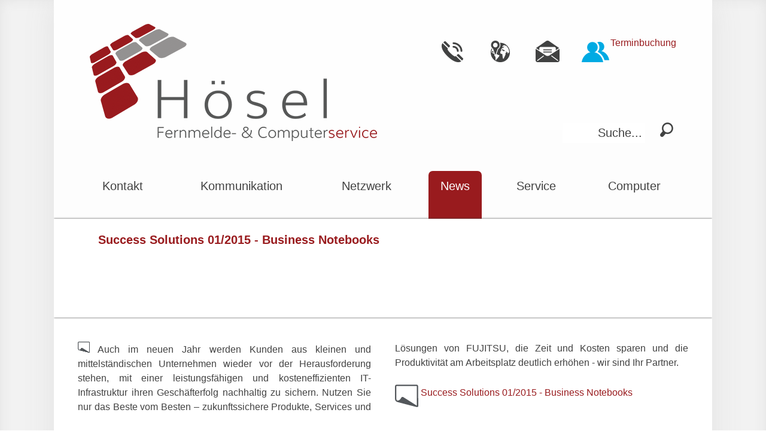

--- FILE ---
content_type: text/html; charset=utf-8
request_url: https://fernmeldeservice.de/success-solutions-012015-business-notebooks
body_size: 9003
content:
<!DOCTYPE html>
<!--[if IEMobile 7]><html class="iem7" lang="de" dir="ltr"><![endif]-->
<!--[if lte IE 6]><html class="lt-ie9 lt-ie8 lt-ie7" lang="de" dir="ltr"><![endif]-->
<!--[if (IE 7)&(!IEMobile)]><html class="lt-ie9 lt-ie8" lang="de" dir="ltr"><![endif]-->
<!--[if IE 8]><html class="lt-ie9" lang="de" dir="ltr"><![endif]-->
<!--[if (gte IE 9)|(gt IEMobile 7)]><!--><html lang="de" dir="ltr" prefix="content: http://purl.org/rss/1.0/modules/content/ dc: http://purl.org/dc/terms/ foaf: http://xmlns.com/foaf/0.1/ og: http://ogp.me/ns# rdfs: http://www.w3.org/2000/01/rdf-schema# sioc: http://rdfs.org/sioc/ns# sioct: http://rdfs.org/sioc/types# skos: http://www.w3.org/2004/02/skos/core# xsd: http://www.w3.org/2001/XMLSchema#"><!--<![endif]-->
<head>
<meta charset="utf-8" />
<link rel="shortcut icon" href="https://fernmeldeservice.de/sites/all/themes/sub1/favicon.ico" type="image/vnd.microsoft.icon" />
<meta name="description" content=" Auch im neuen Jahr werden Kunden aus kleinen und mittelständischen Unternehmen wieder vor der Herausforderung stehen, mit einer leistungsfähigen" />
<meta http-equiv="cleartype" content="on" />
<meta name="viewport" content="width=device-width, initial-scale=1" />
<meta name="MobileOptimized" content="width" />
<meta name="HandheldFriendly" content="true" />
<meta name="apple-mobile-web-app-capable" content="yes" />
<meta name="generator" content="Drupal 7 (http://drupal.org)" />
<link rel="canonical" href="https://fernmeldeservice.de/success-solutions-012015-business-notebooks" />
<link rel="shortlink" href="https://fernmeldeservice.de/node/39" />
<title>Success Solutions 01/2015 - Business Notebooks | Hösel - Fernmelde- & Computerservice</title>
<link type="text/css" rel="stylesheet" href="https://fernmeldeservice.de/sites/default/files/css/css_PpiQEI-azlEmknynFVbTW6pWwXhVPT_fbABYbBL6JWQ.css" media="all" />
<link type="text/css" rel="stylesheet" href="https://fernmeldeservice.de/sites/default/files/css/css_w3qHA7SzlVamMH3fc6AvoFFHzZhhhEanO39jJnE56wc.css" media="all" />
<link type="text/css" rel="stylesheet" href="https://fernmeldeservice.de/sites/default/files/css/css_rOmSdd0L8ct_kMEccw8gggljEz6AOeUVa9XSIkvS67g.css" media="screen" />
<link type="text/css" rel="stylesheet" href="https://fernmeldeservice.de/sites/default/files/css/css_ix6YsUgLV_sLdJ65avzMHaYQ6AOA_zvZcGb7cExQ_xU.css" media="only screen" />
<link type="text/css" rel="stylesheet" href="https://fernmeldeservice.de/sites/default/files/css/css_wEPVrHA3FYwtLTgMvCWIbSVCF7Mfcp468nyOJyh5RBQ.css" media="screen" />
<link type="text/css" rel="stylesheet" href="https://fernmeldeservice.de/sites/default/files/css/css_oN9RfJUOpqQYs0HHqELARrpLD5oiyBvc_mn97-OWXGw.css" media="only screen" />

<!--[if IE 6]>
<link type="text/css" rel="stylesheet" href="https://fernmeldeservice.de/sites/default/files/css/css_AbpHGcgLb-kRsJGnwFEktk7uzpZOCcBY74-YBdrKVGs.css" media="screen" />
<![endif]-->

<!--[if IE 7]>
<link type="text/css" rel="stylesheet" href="https://fernmeldeservice.de/sites/default/files/css/css__1m5AXZIbjgm1n0kphQO_6PJuvfD73x4nf4ojY2PNg0.css" media="screen" />
<![endif]-->

<!--[if IE 8]>
<link type="text/css" rel="stylesheet" href="https://fernmeldeservice.de/sites/default/files/css/css_AbpHGcgLb-kRsJGnwFEktk7uzpZOCcBY74-YBdrKVGs.css" media="screen" />
<![endif]-->

<!--[if IE 9]>
<link type="text/css" rel="stylesheet" href="https://fernmeldeservice.de/sites/default/files/css/css_AbpHGcgLb-kRsJGnwFEktk7uzpZOCcBY74-YBdrKVGs.css" media="screen" />
<![endif]-->

<!-- <script src="https://static.estos.com/p/v1/webcomponents.js"></script>
<link rel="import" href="https://static.estos.com/p/v1/estos-preloader.html"> -->

<script src="https://fernmeldeservice.de/sites/default/files/js/js_0RyHJ63yYLuaWsodCPCgSD8dcTIA0dqcDf8-7c2XdBw.js"></script>
<script src="https://fernmeldeservice.de/sites/default/files/js/js_DTWauq7T8oLMbSysffIPpZlFVR4nzExqQuoGEPW-ldQ.js"></script>
<script src="https://fernmeldeservice.de/sites/default/files/js/js_gShrc-leQJhVM8btRwkU4YWx9h5hH8oGsMLLQ221lJE.js"></script>
<script src="https://fernmeldeservice.de/sites/default/files/js/js_zoIR6wxkKoF46wcDgqzuONs_b9HoqrZKgR3ptlHozWg.js"></script>
<script>jQuery.extend(Drupal.settings, {"basePath":"\/","pathPrefix":"","ajaxPageState":{"theme":"sub1","theme_token":"R62iZ9Pdz2e2umAhvcz1Sep_Hw1JVtRJ4U994WF6Mj4","js":{"sites\/all\/modules\/jquery_update\/replace\/jquery\/1.7\/jquery.min.js":1,"misc\/jquery-extend-3.4.0.js":1,"misc\/jquery.once.js":1,"misc\/drupal.js":1,"public:\/\/languages\/de_Bck2HKkW0YfToz4ejogDddSLEe3PNWRciuKFaoNRcdM.js":1,"sites\/all\/themes\/sub1\/scripts\/detectmobilebrowser.js":1,"sites\/all\/themes\/sub1\/scripts\/jRespond.min.js":1,"sites\/all\/themes\/sub1\/scripts\/jquery.slicknav.min.js":1,"sites\/all\/themes\/sub1\/scripts\/jQuery.succinct.min.js":1,"sites\/all\/themes\/sub1\/..\/..\/libraries\/zeroclipboard\/ZeroClipboard.min.js":1,"sites\/all\/themes\/sub1\/scripts\/js.js":1,"sites\/all\/themes\/adaptivetheme\/at_core\/scripts\/scalefix.js":1},"css":{"modules\/system\/system.theme.css":1,"sites\/all\/modules\/ctools\/css\/ctools.css":1,"sites\/all\/modules\/panels\/css\/panels.css":1,"sites\/all\/themes\/adaptivetheme\/at_core\/css\/at.layout.css":1,"sites\/all\/themes\/sub1\/css\/global.base.css":1,"sites\/all\/themes\/sub1\/css\/global.styles.css":1,"sites\/all\/themes\/sub1\/css\/slicknav.css":1,"public:\/\/adaptivetheme\/sub1_files\/sub1.responsive.layout.css":1,"public:\/\/adaptivetheme\/sub1_files\/sub1.fonts.css":1,"public:\/\/adaptivetheme\/sub1_files\/sub1.responsive.styles.css":1,"sites\/all\/themes\/sub1\/css\/ie6.css":1,"sites\/all\/themes\/sub1\/css\/ie7.css":1,"sites\/all\/themes\/sub1\/css\/ie8.css":1,"sites\/all\/themes\/sub1\/css\/ie9.css":1}},"better_exposed_filters":{"views":{"taxonomy_term_full_render_block":{"displays":{"block":{"filters":[]}}},"block_weitere_inhalte_in_dieser_kategorie":{"displays":{"block":{"filters":[]}}}}},"urlIsAjaxTrusted":{"\/suche":true,"\/search\/node":true}});</script>
<!--[if lt IE 9]>
<script src="https://fernmeldeservice.de/sites/all/themes/adaptivetheme/at_core/scripts/respond.js?rjyjti"></script>
<script src="https://fernmeldeservice.de/sites/all/themes/adaptivetheme/at_core/scripts/html5.js?rjyjti"></script>
<![endif]-->


</head>
<body class="html not-front not-logged-in no-sidebars page-node page-node- page-node-39 node-type-article site-name-hidden lang-de site-name-hösel---fernmelde--ampamp-computerservice section-success-solutions-012015-business-notebooks">
  <div id="skip-link">
    <a href="#main-content" class="element-invisible element-focusable">Direkt zum Inhalt</a>
  </div>
  <!-- <estos-widget sip="mario.hoesel@fernmeldeservice.de" configurl="/sites/default/files/upload/estos_livechat/config.json"></estos-widget> -->
    <div id="page" class="container page">

  <!-- region: Leaderboard -->
  
  <header id="header" class="clearfix" role="banner">

          <!-- start: Branding -->
      <div id="branding" class="branding-elements clearfix">

                  <div id="logo">
            <a href="/" title="Startseite"><img class="site-logo image-style-none" typeof="foaf:Image" src="https://fernmeldeservice.de/sites/all/themes/sub1/logo.png" alt="Hösel - Fernmelde- &amp;amp; Computerservice" /></a>          </div>
        
                  <!-- start: Site name and Slogan hgroup -->
          <hgroup class="element-invisible" id="name-and-slogan">

                          <h1 class="element-invisible" id="site-name"><a href="/" title="Startseite">Hösel - Fernmelde- &amp; Computerservice</a></h1>
            
            
          </hgroup><!-- /end #name-and-slogan -->
        
      </div><!-- /end #branding -->
    
    <!-- region: Header -->
    <div class="region region-header"><div id="block-block-1" class="block block-block no-title odd first block-count-1 block-region-header block-1" >
  
  <div class="block-content content"><div id="iconmenu">

    <a href="https://outlook.office365.com/owa/calendar/Support@fernmeldeservice.de/bookings/" target="_blank" title="Terminbuchung">Terminbuchung</a>
    <button type="button" class="iconmenu-button bgsprite left first" rel="telefon" id="button-showbox-telefon">Telefon</button>
    <button type="button" class="iconmenu-button bgsprite left" rel="adresse" id="button-showbox-adresse">Telefon</button>
    <button type="button" class="iconmenu-button bgsprite left" rel="email" id="button-showbox-email">eMail</button>
    <a href="https://get.teamviewer.com/fmshoesel" class="button iconmenu-button bgsprite left" id="button-showbox-fernwartung" title="Fernwartung starten">Fernwartung</a>

    <div id="showboxwrapper" class="clear">

        <div class="showbox telefon hidden" id="showbox-telefon">
            <a href="tel:+493736069080" id="a-telefon" class="block fsL">+493736069080</a>
            <div class="clear">
                <span class="fsM button first" id="button-telefon" data-clipboard-target="a-telefon">kopieren</span>
                <a href="tel:+493736069080" class="fsM button">anrufen</a>
                <span class="fsM button iconmenu-close-button">schließen</span>
    <div class="clear"></div>
            </div>
        </div>

        <div class="showbox adresse hidden" id="showbox-adresse">
            <address class="clear">
                Fernmelde- & Computerservice<br>
                Blumenstraße 1<br>
                09526 Olbernhau<br>
            </address> 
            <a href="http://goo.gl/maps/dl9DQ" target="_blank" class="button first">Maps</a>
            <span class="fsM button iconmenu-close-button">schließen</span>
    <div class="clear"></div>
        </div>

        <div class="showbox email hidden" id="showbox-email">
            <a href="mailto:info@fernmeldeservice.de" class="block fsL" id="a-email">info@fernmeldeservice.de</a>
            <div class="clear">
                <span class="fsM button first" id="button-email" data-clipboard-target="a-email">kopieren</span>
                <span class="fsM button iconmenu-close-button">schließen</span>
    <div class="clear"></div>
            </div>

        </div>

        <div class="clear"></div>

    </div>
    <div class="clear"></div>
</div>
</div>
</div><div id="block-views-exp-suche-page" class="block block-views no-title even last block-count-2 block-region-header block--exp-suche-page" >
  
  <div class="block-content content"><form action="/suche" method="get" id="views-exposed-form-suche-page" accept-charset="UTF-8"><div><div class="views-exposed-form">
  <div class="views-exposed-widgets clearfix">
          <div id="edit-keys-wrapper" class="views-exposed-widget views-widget-filter-keys">
                        <div class="views-widget">
          <div class="form-item form-type-textfield form-item-keys">
 <input title="Geben Sie die Begriffe ein, nach denen Sie suchen." type="text" id="edit-keys" name="keys" value="Suche..." size="15" maxlength="128" class="form-text" />
</div>
        </div>
              </div>
                    <div class="views-exposed-widget views-submit-button">
      <input type="submit" id="edit-submit-suche" name="" value="Suchen" class="form-submit" />    </div>
      </div>
</div>
</div></form></div>
</div></div>
  </header>

  <!-- Navigation elements -->
  <div id="menu-bar" class="nav clearfix"><nav id="block-system-main-menu" class="block block-system block-menu no-title menu-wrapper menu-bar-wrapper clearfix odd first last block-count-3 block-region-menu-bar block-main-menu"  role="navigation">
  
  <ul class="menu clearfix"><li class="first leaf menu-depth-1 menu-item-1338"><a href="/kontakt" title="">Kontakt</a></li><li class="leaf menu-depth-1 menu-item-476"><a href="/kommunikation" title="Kommunikation">Kommunikation</a></li><li class="leaf menu-depth-1 menu-item-477"><a href="/netzwerk" title="Netzwerk">Netzwerk</a></li><li class="leaf active-trail menu-depth-1 menu-item-478"><a href="/news" title="News" class="active-trail">News</a></li><li class="leaf menu-depth-1 menu-item-479"><a href="/service" title="Service">Service</a></li><li class="last leaf menu-depth-1 menu-item-480"><a href="/computer" title="Computer">Computer</a></li></ul>
</nav></div>    
  <!-- Breadcrumbs -->
  
  <!-- Messages and Help -->
    
  <!-- region: Secondary Content -->
  
  <div id="columns" class="columns clearfix">
    <div id="content-column" class="content-column" role="main">
      <div class="content-inner">

        <!-- region: Highlighted -->
        
        <section id="main-content">

          
                      <header id="main-content-header" class="clearfix">

                              <!--<h1 id="page-title">-->
                                  <!--</h1>-->
              
              
            </header>
          
          <!-- region: Main Content -->
                      <div id="content" class="region">
              <div id="block-system-main" class="block block-system no-title odd first last block-count-4 block-region-content block-main" >
  
  <article id="node-39" class="node node-article article odd node-full view-mode-full clearfix" about="/success-solutions-012015-business-notebooks" typeof="sioc:Item foaf:Document" role="article"><div class="at-panel panel-display one-column clearfix" >
  <div class="region region-one-main">
    <div class="region-inner clearfix">
      <div class="field field-name-title field-type-ds field-label-hidden view-mode-full"><div class="field-items"><div class="field-item even" property="dc:title"><h1 class="titlewrapper">Success Solutions 01/2015 - Business Notebooks</h1></div></div></div><div class="field field-name-field-image field-type-image field-label-hidden view-mode-full"><div class="field-items"><figure class="clearfix field-item even" rel="og:image rdfs:seeAlso" resource="https://fernmeldeservice.de/sites/default/files/styles/large/public/default_images/blank_1.png?itok=tQlOsJYg"><img typeof="foaf:Image" class="image-style-large" src="https://fernmeldeservice.de/sites/default/files/styles/large/public/default_images/blank_1.png?itok=tQlOsJYg" alt="" /></figure></div></div><div class="field field-name-body field-type-text-with-summary field-label-hidden view-mode-full"><div class="field-items"><div class="field-item even" property="content:encoded"><p><img p="" src="https://www.fernmeldeservice.de/sites/default/files/upload/icon_dok_klein.png" /> Auch im neuen Jahr werden Kunden aus kleinen und mittelständischen Unternehmen wieder vor der Herausforderung stehen, mit einer leistungsfähigen und kosteneffizienten IT-Infrastruktur ihren Geschäfterfolg nachhaltig zu sichern. Nutzen Sie nur das Beste vom Besten – zukunftssichere Produkte, Services und Lösungen von FUJITSU, die Zeit und Kosten sparen und die Produktivität am Arbeitsplatz deutlich erhöhen - wir sind Ihr Partner.</p>
<p><a href="https://www.fernmeldeservice.de/sites/default/files/upload/2015-01_succ-sol-mobiles-hi.pdf" target="_blank"><img align="middle" border="0" src="https://www.fernmeldeservice.de/sites/default/files/upload/icon_dok.png" start="fileopen" /> Success Solutions 01/2015 - Business Notebooks</a></p>
</div></div></div>    </div>
  </div>
</div>
</article>
</div>            </div>
          
          <!-- Feed icons (RSS, Atom icons etc -->
          
          
        </section><!-- /end #main-content -->

        <!-- region: Content Aside -->
        <div class="region region-content-aside"><section id="block-views-8107dafd8edda90c021e71807e369ecc" class="block block-views odd first last block-count-5 block-region-content-aside block-8107dafd8edda90c021e71807e369ecc" >
      <h2 class="block-title">Weitere Inhalte in dieser Kategorie</h2>
  
  <div class="block-content content"><div class="view view-block-weitere-inhalte-in-dieser-kategorie view-id-block_weitere_inhalte_in_dieser_kategorie view-display-id-block view-dom-id-d39b951dbe93c1b78d86aff20baa9d3e">
        
  
  
      <div class="view-content">
        <div class="views-row views-row-1 views-row-odd views-row-first">
      
  <div class="views-field views-field-title">        <span class="field-content"><a href="/tele-news-2025-68-keine-panik-bei-netzausfall-sicherheit">tele-news 2025-68 | Keine Panik bei Netzausfall | Sicherheit</a></span>  </div>  </div>
  <div class="views-row views-row-2 views-row-even">
      
  <div class="views-field views-field-title">        <span class="field-content"><a href="/auch-2025-haben-wir-unsere-expertise-weiter-ausgebaut-und-neue-zertifizierungen-erlangt">Auch 2025 haben wir unsere Expertise weiter ausgebaut und neue Zertifizierungen erlangt.</a></span>  </div>  </div>
  <div class="views-row views-row-3 views-row-odd">
      
  <div class="views-field views-field-title">        <span class="field-content"><a href="/tele-news-2024-67-internetverbindungsausfall-mobilfunk-wlan-procall-voice-services-e-rechnung">tele-news 2024-67 | Internetverbindungsausfall -&gt; Mobilfunk | WLAN | ProCall Voice Services | E-Rechnung</a></span>  </div>  </div>
  <div class="views-row views-row-4 views-row-even">
      
  <div class="views-field views-field-title">        <span class="field-content"><a href="/e-rechnung">E-Rechnung</a></span>  </div>  </div>
  <div class="views-row views-row-5 views-row-odd">
      
  <div class="views-field views-field-title">        <span class="field-content"><a href="/tp-link-wi-fi-7">TP-Link Wi-Fi 7</a></span>  </div>  </div>
  <div class="views-row views-row-6 views-row-even">
      
  <div class="views-field views-field-title">        <span class="field-content"><a href="/anynode-sbc">anynode SBC</a></span>  </div>  </div>
  <div class="views-row views-row-7 views-row-odd">
      
  <div class="views-field views-field-title">        <span class="field-content"><a href="/tele-news-2023-66-unify-phone-5g-internet-backup-microsoft-365-mobiler-monitor">tele-news 2023-66 | Unify Phone | 5G Internet Backup | Microsoft 365 | mobiler Monitor</a></span>  </div>  </div>
  <div class="views-row views-row-8 views-row-even">
      
  <div class="views-field views-field-title">        <span class="field-content"><a href="/espresso-display-touch-tragbarer-touschscreen-monitor">espresso Display Touch tragbarer Touschscreen-Monitor</a></span>  </div>  </div>
  <div class="views-row views-row-9 views-row-odd">
      
  <div class="views-field views-field-title">        <span class="field-content"><a href="/preisanpassungen-f%C3%BCr-microsoft-365-ab-010423">Preisanpassungen für Microsoft 365 ab 01.04.23</a></span>  </div>  </div>
  <div class="views-row views-row-10 views-row-even">
      
  <div class="views-field views-field-title">        <span class="field-content"><a href="/elektronische-unterschriften-mit-acrobat-sign">Elektronische Unterschriften mit Acrobat Sign</a></span>  </div>  </div>
  <div class="views-row views-row-11 views-row-odd">
      
  <div class="views-field views-field-title">        <span class="field-content"><a href="/was-ist-der-arbeitspl%C3%A4tze-der-zukunft-was-ist-eigentlich-dieses-metaverse">Was ist der Arbeitsplätze der Zukunft? ; Was ist eigentlich dieses Metaverse?</a></span>  </div>  </div>
  <div class="views-row views-row-12 views-row-even">
      
  <div class="views-field views-field-title">        <span class="field-content"><a href="/tele-news-2022-65-gefahr-von-innen-risikomanagement-f%C3%BCr-microsoft-365">tele-news 2022-65 | Gefahr von innen | Risikomanagement für Microsoft 365</a></span>  </div>  </div>
  <div class="views-row views-row-13 views-row-odd">
      
  <div class="views-field views-field-title">        <span class="field-content"><a href="/microsoft-deaktiviert-basic-auth-am-01102022">Microsoft deaktiviert Basic-Auth am 01.10.2022</a></span>  </div>  </div>
  <div class="views-row views-row-14 views-row-even">
      
  <div class="views-field views-field-title">        <span class="field-content"><a href="/schutz-bei-bedrohung-am-arbeitsplatz-novalink">Schutz bei Bedrohung am Arbeitsplatz - novalink</a></span>  </div>  </div>
  <div class="views-row views-row-15 views-row-odd">
      
  <div class="views-field views-field-title">        <span class="field-content"><a href="/office-20162019-verlieren-ab-oktober-2023-den-zugriff-auf-microsoft-365">Office 2016/2019 verlieren ab Oktober 2023 den Zugriff auf Microsoft 365</a></span>  </div>  </div>
  <div class="views-row views-row-16 views-row-even">
      
  <div class="views-field views-field-title">        <span class="field-content"><a href="/kaspersky-cloud-cybersicherheitsl%C3%B6sung-mit-edr">Kaspersky Cloud Cybersicherheitslösung mit EDR</a></span>  </div>  </div>
  <div class="views-row views-row-17 views-row-odd">
      
  <div class="views-field views-field-title">        <span class="field-content"><a href="/supportende-office-pakete-wechsel-zu-microsoft-365">Supportende Office-Pakete | Wechsel zu Microsoft 365</a></span>  </div>  </div>
  <div class="views-row views-row-18 views-row-even">
      
  <div class="views-field views-field-title">        <span class="field-content"><a href="/kaspersky-virenschutzprodukten-kollateralschaden-%E2%80%93-f%C3%BCr-die-cybersicherheit">Kaspersky-Virenschutzprodukten  | Kollateralschaden – für die Cybersicherheit</a></span>  </div>  </div>
  <div class="views-row views-row-19 views-row-odd">
      
  <div class="views-field views-field-title">        <span class="field-content"><a href="/kaspersky-i-stellungnahme-zur-aktuellen-situation-holding-mit-sitz-london">KASPERSKY I Stellungnahme zur aktuellen Situation | Holding mit Sitz in London</a></span>  </div>  </div>
  <div class="views-row views-row-20 views-row-even">
      
  <div class="views-field views-field-title">        <span class="field-content"><a href="/tele-news-2021-64-windows-11-wlan-w2044ax-wi-fi-6-kaspersky-security-awareness-menschliche-faktor">tele-news 2021-64 | WINDOWS 11 | WLAN W2044AX WI-FI 6 | KASPERSKY SECURITY AWARENESS menschliche Faktor | FAX-OVER-IP</a></span>  </div>  </div>
  <div class="views-row views-row-21 views-row-odd">
      
  <div class="views-field views-field-title">        <span class="field-content"><a href="/neue-fujitsu-displays-monitore">neue Fujitsu Displays / Monitore</a></span>  </div>  </div>
  <div class="views-row views-row-22 views-row-even">
      
  <div class="views-field views-field-title">        <span class="field-content"><a href="/outlook-version-f%C3%BCr-microsoft-365-diensten">Outlook Version für Microsoft-365-Diensten</a></span>  </div>  </div>
  <div class="views-row views-row-23 views-row-odd">
      
  <div class="views-field views-field-title">        <span class="field-content"><a href="/tele-news-2020-63-produktiv-arbeiten-im-homeoffice-virtuellen-meeting-raum-fujitsu-lifebook-u9310x">tele-news 2020-63 | Produktiv arbeiten im Homeoffice | virtuellen Meeting-Raum | Fujitsu Lifebook U9310X Notebooks Convertibel</a></span>  </div>  </div>
  <div class="views-row views-row-24 views-row-even">
      
  <div class="views-field views-field-title">        <span class="field-content"><a href="/gesch%C3%A4ftsprozessintegration-mit-estos-procall-7-enterprise">Geschäftsprozessintegration mit estos ProCall 7 Enterprise</a></span>  </div>  </div>
  <div class="views-row views-row-25 views-row-odd">
      
  <div class="views-field views-field-title">        <span class="field-content"><a href="/fujitsu-u9310x-neues-notebook-und-convertible">Fujitsu U9310(X): Neues Notebook und Convertible</a></span>  </div>  </div>
  <div class="views-row views-row-26 views-row-even">
      
  <div class="views-field views-field-title">        <span class="field-content"><a href="/gesetzeskonforme-datenl%C3%B6schung">gesetzeskonforme Datenlöschung</a></span>  </div>  </div>
  <div class="views-row views-row-27 views-row-odd">
      
  <div class="views-field views-field-title">        <span class="field-content"><a href="/sab-projektf%C3%B6rderung">SAB - Projektförderung</a></span>  </div>  </div>
  <div class="views-row views-row-28 views-row-even">
      
  <div class="views-field views-field-title">        <span class="field-content"><a href="/tele-news-2019-62-direkte-leitung-ins-netz-4ge-schneller-ins-netz-perfekt-verbunden-alles-im-gr%C3%BCnen">tele-news 2019-62 | Direkte Leitung ins Netz | 4Ge Schneller ins Netz | Perfekt verbunden | Alles im grünen Bereich?</a></span>  </div>  </div>
  <div class="views-row views-row-29 views-row-odd">
      
  <div class="views-field views-field-title">        <span class="field-content"><a href="/achtung-kein-windows-7-support-mehr">Achtung! Kein Windows 7 Support mehr!</a></span>  </div>  </div>
  <div class="views-row views-row-30 views-row-even">
      
  <div class="views-field views-field-title">        <span class="field-content"><a href="/keyboard-kb951-palmm2-tastatur-mit-palmvein-sensor">Keyboard KB951 PalmM2 - Tastatur mit PalmVein-Sensor</a></span>  </div>  </div>
  <div class="views-row views-row-31 views-row-odd">
      
  <div class="views-field views-field-title">        <span class="field-content"><a href="/telekom-sip-trunk-h%C3%B6chste-sicherheit-f%C3%BCr-ihre-kommunikation-zertifikatswechsel">Telekom SIP-Trunk - HÖCHSTE SICHERHEIT FÜR IHRE KOMMUNIKATION - Zertifikatswechsel</a></span>  </div>  </div>
  <div class="views-row views-row-32 views-row-even">
      
  <div class="views-field views-field-title">        <span class="field-content"><a href="/telekom-achtung-bei-angeblichen-rechnungen">Telekom - Achtung bei angeblichen Rechnungen</a></span>  </div>  </div>
  <div class="views-row views-row-33 views-row-odd">
      
  <div class="views-field views-field-title">        <span class="field-content"><a href="/support-ende-von-windows-7-r%C3%BCckt-n%C3%A4her-0">Support-Ende von Windows 7 rückt näher</a></span>  </div>  </div>
  <div class="views-row views-row-34 views-row-even">
      
  <div class="views-field views-field-title">        <span class="field-content"><a href="/tele-news-2018-60-circuit-wifi-mu-mimo-knox-netzwerk-monitoring">tele-news 2018-60 | Circuit | WiFi MU-MIMO | Knox | Netzwerk Monitoring</a></span>  </div>  </div>
  <div class="views-row views-row-35 views-row-odd">
      
  <div class="views-field views-field-title">        <span class="field-content"><a href="/microsoft-videoakademie">Microsoft Videoakademie</a></span>  </div>  </div>
  <div class="views-row views-row-36 views-row-even">
      
  <div class="views-field views-field-title">        <span class="field-content"><a href="/die-arztpraxis-der-zukunft">Die Arztpraxis der Zukunft</a></span>  </div>  </div>
  <div class="views-row views-row-37 views-row-odd">
      
  <div class="views-field views-field-title">        <span class="field-content"><a href="/pr%C3%A4senz-management">Präsenz-Management</a></span>  </div>  </div>
  <div class="views-row views-row-38 views-row-even">
      
  <div class="views-field views-field-title">        <span class="field-content"><a href="/primergy-server">PRIMERGY Server</a></span>  </div>  </div>
  <div class="views-row views-row-39 views-row-odd">
      
  <div class="views-field views-field-title">        <span class="field-content"><a href="/curved-display">CURVED DISPLAY</a></span>  </div>  </div>
  <div class="views-row views-row-40 views-row-even">
      
  <div class="views-field views-field-title">        <span class="field-content"><a href="/tele-news-2017-58-isdn-zu-all-ip-openscape-desk-phone-cp-sip-trunk-estos-procall-sicherheit">tele-news 2017-58 | ISDN zu All-IP | OpenScape DESK Phone CP | SIP-Trunk | estos ProCall | Sicherheit</a></span>  </div>  </div>
  <div class="views-row views-row-41 views-row-odd">
      
  <div class="views-field views-field-title">        <span class="field-content"><a href="/procall-6-enterprise-neue-version">ProCall 6 Enterprise - neue Version</a></span>  </div>  </div>
  <div class="views-row views-row-42 views-row-even">
      
  <div class="views-field views-field-title">        <span class="field-content"><a href="/notebook-ma%C3%9Fgeschneiderte-l%C3%B6sungen-f%C3%BCr-mobile-arbeitspl%C3%A4tze">Notebook - Maßgeschneiderte Lösungen für mobile Arbeitsplätze</a></span>  </div>  </div>
  <div class="views-row views-row-43 views-row-odd">
      
  <div class="views-field views-field-title">        <span class="field-content"><a href="/tele-news-2016-57-unify-uc-all-one-server-2016-headset-wlan">tele-news 2016-57 | Unify UC All in One | Server 2016 | Headset | WLAN</a></span>  </div>  </div>
  <div class="views-row views-row-44 views-row-even">
      
  <div class="views-field views-field-title">        <span class="field-content"><a href="/fujitsu-success-solution-news-november-2016">Fujitsu Success Solution News - November 2016</a></span>  </div>  </div>
  <div class="views-row views-row-45 views-row-odd">
      
  <div class="views-field views-field-title">        <span class="field-content"><a href="/auch-unterwegs-bestens-ger%C3%BCstet-mit-den-fujitsu-lifebooks-notebook">Auch unterwegs bestens gerüstet mit den FUJITSU LIFEBOOKs Notebook</a></span>  </div>  </div>
  <div class="views-row views-row-46 views-row-even">
      
  <div class="views-field views-field-title">        <span class="field-content"><a href="/letzte-chance-windows-10-gratis">Letzte Chance: Windows 10 gratis</a></span>  </div>  </div>
  <div class="views-row views-row-47 views-row-odd">
      
  <div class="views-field views-field-title">        <span class="field-content"><a href="/2016-mai-server-storage">2016 Mai - Server &amp; Storage</a></span>  </div>  </div>
  <div class="views-row views-row-48 views-row-even">
      
  <div class="views-field views-field-title">        <span class="field-content"><a href="/2016-april-aktuelle-notebook-pc-angebote">2016 April - aktuelle Notebook PC Angebote</a></span>  </div>  </div>
  <div class="views-row views-row-49 views-row-odd">
      
  <div class="views-field views-field-title">        <span class="field-content"><a href="/ransomware-krypto-erpressungstrojaner-kaspersky-security-10-windows-server-anti-cryptor">Ransomware (Krypto-/Erpressungstrojaner) - Kaspersky Security 10 for Windows Server - Anti-Cryptor</a></span>  </div>  </div>
  <div class="views-row views-row-50 views-row-even">
      
  <div class="views-field views-field-title">        <span class="field-content"><a href="/2016-februar-aktuelle-computer-pc-angebote">2016 Februar - aktuelle Computer PC Angebote</a></span>  </div>  </div>
  <div class="views-row views-row-51 views-row-odd">
      
  <div class="views-field views-field-title">        <span class="field-content"><a href="/25-j%C3%A4hriges-firmenjubil%C3%A4um-%E2%80%93-wir-sagen-danke">25-jähriges Firmenjubiläum – wir sagen Danke!</a></span>  </div>  </div>
  <div class="views-row views-row-52 views-row-even">
      
  <div class="views-field views-field-title">        <span class="field-content"><a href="/kundenzeitung-tele-news-2015-55-unify-uc-headset-livechat-wlan-manager-aus-der-cloud">Kundenzeitung - tele-news 2015-55 | Unify UC | Headset | LiveChat  | WLAN-Manager aus der Cloud</a></span>  </div>  </div>
  <div class="views-row views-row-53 views-row-odd">
      
  <div class="views-field views-field-title">        <span class="field-content"><a href="/falscher-11-support-will-computer-reparieren">Falscher 1&amp;1-Support will Computer &quot;reparieren&quot;</a></span>  </div>  </div>
  <div class="views-row views-row-54 views-row-even">
      
  <div class="views-field views-field-title">        <span class="field-content"><a href="/ist-ihre-telefonanlage-bereit-f%C3%BCr-den-abschied-vom-isdn">Ist Ihre Telefonanlage bereit für den Abschied vom ISDN?</a></span>  </div>  </div>
  <div class="views-row views-row-55 views-row-odd">
      
  <div class="views-field views-field-title">        <span class="field-content"><a href="/80-jahre-fujitsu">80 Jahre Fujitsu</a></span>  </div>  </div>
  <div class="views-row views-row-56 views-row-even">
      
  <div class="views-field views-field-title">        <span class="field-content"><a href="/windows-10-reservieren">Windows 10 reservieren</a></span>  </div>  </div>
  <div class="views-row views-row-57 views-row-odd">
      
  <div class="views-field views-field-title">        <span class="field-content"><a href="/konferenztelefone-f%C3%BCr-alle-meetings">Konferenztelefone für alle Meetings</a></span>  </div>  </div>
  <div class="views-row views-row-58 views-row-even">
      
  <div class="views-field views-field-title">        <span class="field-content"><a href="/auch-unterwegs-bestens-ger%C3%BCstet-mit-den-fujitsu-lifebooks">Auch unterwegs bestens gerüstet mit den FUJITSU LIFEBOOKs</a></span>  </div>  </div>
  <div class="views-row views-row-59 views-row-odd">
      
  <div class="views-field views-field-title">        <span class="field-content"><a href="/monitor-mit-presence-sensor-steuerung-ucc">Monitor mit Presence Sensor - Steuerung UC&amp;C</a></span>  </div>  </div>
  <div class="views-row views-row-60 views-row-even">
      
  <div class="views-field views-field-title">        <span class="field-content"><a href="/kundenzeitung-tele-news-2014-54-finden-statt-suchen-headset-hotspot-unify-uc">Kundenzeitung - tele-news 2014-54 | Finden statt suchen | Headset | HotSpot | Unify UC</a></span>  </div>  </div>
  <div class="views-row views-row-61 views-row-odd">
      
  <div class="views-field views-field-title">        <span class="field-content"><a href="/umzug-blumenstr-1">Umzug - Blumenstr. 1</a></span>  </div>  </div>
  <div class="views-row views-row-62 views-row-even">
      
  <div class="views-field views-field-title">        <span class="field-content"><a href="/microsoft-zieht-updates-zur%C3%BCck">Microsoft zieht Updates zurück</a></span>  </div>  </div>
  <div class="views-row views-row-63 views-row-odd">
      
  <div class="views-field views-field-title">        <span class="field-content"><a href="/videos-siemens-unify-openscape-business">Videos - (Siemens) Unify OpenScape Business</a></span>  </div>  </div>
  <div class="views-row views-row-64 views-row-even">
      
  <div class="views-field views-field-title">        <span class="field-content"><a href="/estos-procall-analytics">ESTOS ProCall Analytics</a></span>  </div>  </div>
  <div class="views-row views-row-65 views-row-odd">
      
  <div class="views-field views-field-title">        <span class="field-content"><a href="/notfall-und-alarmserver-version-2">Notfall- und Alarmserver - Version 2</a></span>  </div>  </div>
  <div class="views-row views-row-66 views-row-even">
      
  <div class="views-field views-field-title">        <span class="field-content"><a href="/telefonanlagen-openscape">Telefonanlagen - OpenScape</a></span>  </div>  </div>
  <div class="views-row views-row-67 views-row-odd">
      
  <div class="views-field views-field-title">        <span class="field-content"><a href="/aktuelle-pc-modelle">Aktuelle PC Modelle</a></span>  </div>  </div>
  <div class="views-row views-row-68 views-row-even">
      
  <div class="views-field views-field-title">        <span class="field-content"><a href="/heartbleed-bug-sicherheit-f%C3%BCr-ihre-e-mail-konten-und-web-server">Heartbleed-Bug | Sicherheit für Ihre E-Mail-Konten und Web-Server</a></span>  </div>  </div>
  <div class="views-row views-row-69 views-row-odd">
      
  <div class="views-field views-field-title">        <span class="field-content"><a href="/kundenzeitung-tele-news-532013-siemens-wird-unify-cloud-kommunikation">Kundenzeitung - tele-news 53/2013  |  Siemens wird Unify; Cloud; Kommunikation</a></span>  </div>  </div>
  <div class="views-row views-row-70 views-row-even">
      
  <div class="views-field views-field-title">        <span class="field-content"><a href="/warum-wird-der-support-f%C3%BCr-windows-xp-eingestellt">Warum wird der Support für Windows XP eingestellt?</a></span>  </div>  </div>
  <div class="views-row views-row-71 views-row-odd">
      
  <div class="views-field views-field-title">        <span class="field-content"><a href="/e-mail-verschl%C3%BCsselung-einrichten">E-Mail-Verschlüsselung einrichten</a></span>  </div>  </div>
  <div class="views-row views-row-72 views-row-even">
      
  <div class="views-field views-field-title">        <span class="field-content"><a href="/bintec-elmeg-hochsichere-router-ohne-hintert%C3%BCr">bintec elmeg - Hochsichere Router ohne Hintertür</a></span>  </div>  </div>
  <div class="views-row views-row-73 views-row-odd">
      
  <div class="views-field views-field-title">        <span class="field-content"><a href="/avm-fritzbox-und-telekom-speedport-firmware-update-dringend-empfohlen">AVM FritzBox und Telekom Speedport - Firmware-Update dringend empfohlen</a></span>  </div>  </div>
  <div class="views-row views-row-74 views-row-even">
      
  <div class="views-field views-field-title">        <span class="field-content"><a href="/support-ende-windows-xp">Support-Ende Windows XP</a></span>  </div>  </div>
  <div class="views-row views-row-75 views-row-odd views-row-last">
      
  <div class="views-field views-field-title">        <span class="field-content"><a href="/de-mail">DE-Mail</a></span>  </div>  </div>
    </div>
  
  
  
  
  
  
</div></div>
</section></div>
      </div><!-- /end .content-inner -->
    </div><!-- /end #content-column -->

    <!-- regions: Sidebar first and Sidebar second -->
        
  </div><!-- /end #columns -->

  <!-- region: Tertiary Content -->
  
  <!-- region: Footer -->
      <footer id="footer" class="clearfix" role="contentinfo">
      <div class="region region-footer"><div id="block-block-2" class="block block-block no-title odd first last block-count-6 block-region-footer block-2" >
  
  <div class="block-content content"><div id="footerblock">
<button id="totop">nach oben springen</button>
    <div id="footerlogo"><img src="https://fernmeldeservice.de/sites/all/themes/sub1/footerlogo.png" /></div>


    <div id="footer-iconmenu">

        <button type="button" class="iconmenu-button bgsprite left first" rel="telefon" id="footer-button-showbox-telefon">Telefon</button>
        <button type="button" class="iconmenu-button bgsprite left" rel="adresse" id="footer-button-showbox-adresse">Telefon</button>
        <button type="button" class="iconmenu-button bgsprite left" rel="email" id="footer-button-showbox-email">eMail</button>
        <a href="https://get.teamviewer.com/fmshoesel" class="button iconmenu-button bgsprite left" id="footer-button-showbox-fernwartung" title="Fernwartungsprogramm auf Ihrem Computer speichern">Fernwartung</a>

        <div id="footer-showboxwrapper" class="clear">

            <div class="showbox telefon hidden" id="footer-showbox-telefon">
                <a href="tel:+493736069080" id="footer-a-telefon" class="block fsL">+493736069080</a>
                <div class="clear">
                    <span class="fsM button first" id="footer-button-telefon" data-clipboard-target="a-telefon">kopieren</span>
                    <a href="tel:+493736069080" class="fsM button">anrufen</a>
                    <span class="fsM button iconmenu-close-button">schließen</span>
                </div>
            </div>

            <div class="showbox adresse hidden" id="footer-showbox-adresse">
                <address class="clear">
                    Fernmelde- & Computerservice<br>
                    Blumenstraße 1<br>
                    09526 Olbernhau<br>
                </address> 
                <a href="http://goo.gl/maps/dl9DQ" target="_blank" class="button first">Maps</a>
                <span class="fsM button iconmenu-close-button">schließen</span>
            </div>

            <div class="showbox email hidden" id="footer-showbox-email">
                <a href="mailto:info@fernmeldeservice.de" class="block fsL" id="footer-a-email">info@fernmeldeservice.de</a>
                <div class="clear">
                    <span class="fsM button first" id="footer-button-email" data-clipboard-target="a-email">kopieren</span>
                    <span class="fsM button iconmenu-close-button">schließen</span>
                </div>

            </div>

            <div class="clear"></div>

        </div>

    </div>
    
    <div class="clear"></div>
<div id="footermenu">
    <a href="https://fernmeldeservice.de/impressum" class="footerlink">Impressum</a>
    <a href="https://fernmeldeservice.de/datenschutz" class="footerlink">Datenschutz</a>
    <a href="https://fernmeldeservice.de/agb" class="footerlink">AGB</a>
    <a href="https://fernmeldeservice.de/intern" class="footerlink">I</a>
</div>
    <div class="clear"></div>
</div>
</div>
</div></div>    </footer>
  
</div>
  </body>
</html>


--- FILE ---
content_type: text/css
request_url: https://fernmeldeservice.de/sites/default/files/css/css_rOmSdd0L8ct_kMEccw8gggljEz6AOeUVa9XSIkvS67g.css
body_size: 6972
content:
.container{margin:0 auto;}.content-inner{min-height:1px;}.lt-ie7 .content-inner{height:1px;}#content-column,.content-column{width:100%;}.clearfix:after{content:"";display:table;clear:both;}.clearfix{zoom:1;}.one-column .region,div.at-panel .region-conditional-stack{float:none;display:block;clear:both;width:100%;}.lt-ie8 .at-panel{overflow:hidden;}
@font-face{font-family:'Roboto';src:url(/sites/all/themes/sub1/css/font/Roboto-BlackItalic.woff2) format('woff2'),url(/sites/all/themes/sub1/css/font/Roboto-BlackItalic.woff) format('woff'),url(/sites/all/themes/sub1/css/font/Roboto-BlackItalic.ttf) format('truetype');font-weight:900;font-style:italic;font-display:swap;}@font-face{font-family:'Roboto';src:url(/sites/all/themes/sub1/css/font/Roboto-Bold.woff2) format('woff2'),url(/sites/all/themes/sub1/css/font/Roboto-Bold.woff) format('woff'),url(/sites/all/themes/sub1/css/font/Roboto-Bold.ttf) format('truetype');font-weight:bold;font-style:normal;font-display:swap;}@font-face{font-family:'Roboto';src:url(/sites/all/themes/sub1/css/font/Roboto-Light.woff2) format('woff2'),url(/sites/all/themes/sub1/css/font/Roboto-Light.woff) format('woff'),url(/sites/all/themes/sub1/css/font/Roboto-Light.ttf) format('truetype');font-weight:300;font-style:normal;font-display:swap;}@font-face{font-family:'Roboto';src:url(/sites/all/themes/sub1/css/font/Roboto-Black.woff2) format('woff2'),url(/sites/all/themes/sub1/css/font/Roboto-Black.woff) format('woff'),url(/sites/all/themes/sub1/css/font/Roboto-Black.ttf) format('truetype');font-weight:900;font-style:normal;font-display:swap;}@font-face{font-family:'Roboto';src:url(/sites/all/themes/sub1/css/font/Roboto-MediumItalic.woff2) format('woff2'),url(/sites/all/themes/sub1/css/font/Roboto-MediumItalic.woff) format('woff'),url(/sites/all/themes/sub1/css/font/Roboto-MediumItalic.ttf) format('truetype');font-weight:500;font-style:italic;font-display:swap;}@font-face{font-family:'Roboto';src:url(/sites/all/themes/sub1/css/font/Roboto-LightItalic.woff2) format('woff2'),url(/sites/all/themes/sub1/css/font/Roboto-LightItalic.woff) format('woff'),url(/sites/all/themes/sub1/css/font/Roboto-LightItalic.ttf) format('truetype');font-weight:300;font-style:italic;font-display:swap;}@font-face{font-family:'Roboto';src:url(/sites/all/themes/sub1/css/font/Roboto-Italic.woff2) format('woff2'),url(/sites/all/themes/sub1/css/font/Roboto-Italic.woff) format('woff'),url(/sites/all/themes/sub1/css/font/Roboto-Italic.ttf) format('truetype');font-weight:normal;font-style:italic;font-display:swap;}@font-face{font-family:'Roboto';src:url(/sites/all/themes/sub1/css/font/Roboto-Medium.woff2) format('woff2'),url(/sites/all/themes/sub1/css/font/Roboto-Medium.woff) format('woff'),url(/sites/all/themes/sub1/css/font/Roboto-Medium.ttf) format('truetype');font-weight:500;font-style:normal;font-display:swap;}@font-face{font-family:'Roboto';src:url(/sites/all/themes/sub1/css/font/Roboto-BoldItalic.woff2) format('woff2'),url(/sites/all/themes/sub1/css/font/Roboto-BoldItalic.woff) format('woff'),url(/sites/all/themes/sub1/css/font/Roboto-BoldItalic.ttf) format('truetype');font-weight:bold;font-style:italic;font-display:swap;}@font-face{font-family:'Roboto';src:url(/sites/all/themes/sub1/css/font/Roboto-Regular.woff2) format('woff2'),url(/sites/all/themes/sub1/css/font/Roboto-Regular.woff) format('woff'),url(/sites/all/themes/sub1/css/font/Roboto-Regular.ttf) format('truetype');font-weight:normal;font-style:normal;font-display:swap;}@font-face{font-family:'Roboto';src:url(/sites/all/themes/sub1/css/font/Roboto-Thin.woff2) format('woff2'),url(/sites/all/themes/sub1/css/font/Roboto-Thin.woff) format('woff'),url(/sites/all/themes/sub1/css/font/Roboto-Thin.ttf) format('truetype');font-weight:100;font-style:normal;font-display:swap;}@font-face{font-family:'Roboto';src:url(/sites/all/themes/sub1/css/font/Roboto-ThinItalic.woff2) format('woff2'),url(/sites/all/themes/sub1/css/font/Roboto-ThinItalic.woff) format('woff'),url(/sites/all/themes/sub1/css/font/Roboto-ThinItalic.ttf) format('truetype');font-weight:100;font-style:italic;font-display:swap;}
*{outline:0;}.left{display:block;float:left;}.clear{clear:both;}.block{display:block;}.hidden{display:none;}.fsM{font-size:100%;}.fsL{font-size:140%;}#branding{float:left;max-width:100%;}article,aside,details,figcaption,figure,footer,header,hgroup,nav,section,summary{display:block;}audio,canvas,video{display:inline-block;*display:inline;*zoom:1;}audio:not([controls]){display:none;height:0;}[hidden]{display:none;}html{font-size:100%;-webkit-text-size-adjust:100%;line-height:1.5;height:100%;overflow-y:scroll;}body{min-height:100%;margin:0;padding:0;-webkit-font-smoothing:antialiased;font-smoothing:antialiased;text-rendering:optimizeLegibility\9;background:#f2f2f2;-webkit-box-shadow:inset 0px 0px 20px 0px #e2e2e2;box-shadow:inset 0px 0px 20px 0px #e2e2e2;font-family:"Roboto",sans-serif;}button,input,select,textarea{color:#424242;}button,.button{color:#FFFFFF !important;padding:4px 8px;border:0;display:block;float:left;line-height:1em !important;font-size:1em !important;margin-left:13px;background-color:#565757;-moz-border-radius:3px;-webkit-border-radius:3px;border-radius:3px;}.button:hover{cursor:pointer;}a:focus{outline:thin dotted;}a:hover,a:active{outline:0;}h1{font-size:20px !important;margin:0.67em 0;}h2{font-size:1.5em;margin:0.83em 0;}h3{font-size:1.17em;margin:1em 0;}h4{font-size:1em;margin:1.33em 0;}h5{font-size:0.83em;margin:1.67em 0;}h6{font-size:0.75em;margin:2.33em 0;}abbr[title]{border-bottom:1px dotted;}b,strong{font-weight:700;}blockquote{margin:1em 40px;}dfn{font-style:italic;}mark{background:#ff0;color:#000;}p,pre{margin:0 0 1.5em;}pre,code,kbd,samp{font-family:monospace,serif;_font-family:'courier new',monospace;font-size:1em;}pre{white-space:pre;white-space:pre-wrap;word-wrap:break-word;}q{quotes:none;}q:before,q:after{content:'';content:none;}small{font-size:75%;}sub,sup{font-size:75%;line-height:0;position:relative;vertical-align:baseline;}sup{top:-0.5em;}sub{bottom:-0.25em;}dl,menu,ol,ul{margin:1em 0;}dd{margin:0 0 0 40px;}menu,ol,ul{padding:0 0 0 40px;}nav ul,nav ol{list-style:none;list-style-image:none;}img{-ms-interpolation-mode:bicubic;}svg:not(:root){overflow:hidden;}figure{margin:0;}form{margin:0;}fieldset{margin:0 2px;padding:0.35em 0.625em 0.75em;}legend{border:0;padding:0;white-space:normal;*margin-left:-7px;}button,input,select,textarea{font-size:100%;margin:0;vertical-align:baseline;*vertical-align:middle;}button,input{line-height:normal;}button,input[type="button"],input[type="reset"],input[type="submit"]{cursor:pointer;-webkit-appearance:button;*overflow:visible;}button[disabled],input[disabled]{cursor:default;}input[type="checkbox"],input[type="radio"]{box-sizing:border-box;padding:0;*height:13px;*width:13px;}input[type="search"]{-webkit-appearance:textfield;-moz-box-sizing:content-box;-webkit-box-sizing:content-box;box-sizing:content-box;}input[type="search"]::-webkit-search-decoration,input[type="search"]::-webkit-search-cancel-button{-webkit-appearance:none;}button::-moz-focus-inner,input::-moz-focus-inner{border:0;padding:0;}textarea{overflow:auto;vertical-align:top;}table{border:1px solid;border-spacing:0;border-collapse:collapse;font-size:inherit;font:100%;}#main-content,.block-inner,.pane-inner,.menu-wrapper,.branding-elements,.breadcrumb-wrapper,.attribution,.at-panel .rounded-corner,.block-panels-mini > .block-title,div.messages{}body.page-contact section#main-content,#tasks,#user-login{padding:0 40px;}#messages{text-align:center;color:#991B1E;}.menu-wrapper{margin-left:40px;margin-right:40px;}#content .panel-display,#content .panel-flexible{}img{height:auto;-ms-interpolation-mode:bicubic;}img,embed,object,video{max-width:100%;}.lt-ie9 img,.lt-ie9 object,.lt-ie9 embed,.lt-ie9 video{max-width:none;}#map img,.gmap img,.view-gmap img,.openlayers-map img,#getlocations_map_canvas img,#locationmap_map img,.geofieldMap img,.views_horizontal_slider img{max-width:none !important;}header[role=banner],.content-inner,.nav,.region-sidebar-first,.region-sidebar-second,.region-secondary-content,.region-tertiary-content,.region-footer{overflow:visible;word-wrap:break-word;}.ir{display:block !important;text-indent:100%;white-space:nowrap;overflow:hidden;border:0;font:0/0 a;text-shadow:none;color:transparent;background-color:transparent;}.element-invisible{border:0;clip:rect(1px 1px 1px 1px);clip:rect(1px,1px,1px,1px);height:1px;overflow:hidden;padding:0;position:absolute;width:1px;}.element-invisible.element-focusable:active,.element-invisible.element-focusable:focus{clip:auto;height:auto;overflow:visible;position:static;width:auto;}.offscreen{position:absolute;top:-99999em;width:1px;height:1px;overflow:hidden;outline:0;}.element-hidden{display:none;}#iconmenu{position:absolute;top:60px;right:60px;margin:0;z-index:100;}#iconmenu button,#button-showbox-fernwartung{padding:0;margin-left:30px;}#iconmenu .button{margin-top:10px;}#button-showbox-adresse{background-position:-50px 0px;}#button-showbox-email{background-position:-100px 0px;}#button-showbox-fernwartung{padding:0;margin-top:0 !important;background-position:-150px 0px;}.button.first,button.first{margin-left:0 !important;}#showboxwrapper{}.showbox{position:absolute;margin:5px 0 0 0;padding:10px;background:#FFFFFF;-moz-box-shadow:0px 0px 3px #424242;-webkit-box-shadow:0px 0px 3px #424242;box-shadow:0px 0px 3px #424242;-moz-border-radius:4px;-webkit-border-radius:4px;border-radius:4px;z-index:120;}div.view-empty,div.view-glossary{padding:0 30px;text-align:center;}div.view-glossary span.views-summary a{-moz-box-shadow:inset 0px 0px 3px -2px #ffffff;-webkit-box-shadow:inset 0px 0px 3px -2px #ffffff;box-shadow:inset 0px 0px 3px -2px #ffffff;background-color:#f9f9f9;-moz-border-radius:2px;-webkit-border-radius:2px;border-radius:2px;border:1px solid #dcdcdc !important;display:inline-block;color:#666666;padding:4px 10px;text-decoration:none;font-size:122%;margin-bottom:10px;}div.view-glossary span.views-summary a.active,div.view-glossary span.views-summary a:hover{background-color:#e9e9e9;}#block-views-exp-suche-page{position:absolute;top:175px;right:50px;z-index:110;width:200px;margin:0;}#block-views-exp-suche-page #edit-submit-suche{background-color:transparent;background-image:url(/sites/all/themes/sub1/css/images/sprite.png);background-position:0px -50px;border:0;text-indent:-999999px;width:50px;height:50px;cursor:pointer;display:block;float:left;}#block-views-exp-suche-page #edit-keys{font-size:100%;text-align:right;padding:5px;border:0;background:#FFFFFF;margin:15px 10px 0 0;width:128px;float:left;font-size:20px;font-weight:normal;color:#424242;}#block-views-exp-suche-page #edit-keys:focus{text-align:left;}.slicknav_menu{display:none;}#block-system-main-menu li a{color:#424242;font-size:20px;padding:10px 20px 40px 20px;}#block-system-main-menu li a.active,#block-system-main-menu li a.active-trail{background:#991B1E;color:#FFFFFF;-moz-border-radius:7px 7px 0px 0px;-webkit-border-radius:7px 7px 0px 0px;border-radius:7px 7px 0px 0px;}#block-system-main-menu li.first a{margin:0 0 0 0;}div.view-taxonomy-term-full-render-block figure{position:relative;top:-3px;}div.view-taxonomy-term-full-render-block img{margin:3px 0 3px 0;-moz-box-shadow:0px 0px 3px #424242;-webkit-box-shadow:0px 0px 3px #424242;box-shadow:0px 0px 3px #424242;}article.node-article.view-mode-teaser:hover{cursor:pointer;}article.node-article.view-mode-teaser{position:relative;-moz-box-shadow:0px 0px 3px #424242;-webkit-box-shadow:0px 0px 3px #424242;box-shadow:0px 0px 3px #424242;margin:0 0 10px 0;}article.node-article.view-mode-teaser.even{background:#f2f2f2;}article.node-article.view-mode-teaser.odd{background:#ffffff;}div.field-name-field-icon.view-mode-teaser,div.field-name-body.view-mode-teaser,div.field-name-node-link.view-mode-teaser{float:left;min-height:100px;-webkit-box-sizing:border-box;-moz-box-sizing:border-box;box-sizing:border-box;}div.field-name-title.view-mode-teaser h1{padding-left:13.63636%;}div.field-name-field-icon.view-mode-teaser{width:13.63636%;padding:0 30px 20px 30px;}div.field-name-body.view-mode-teaser{text-align:justify;text-overflow:ellipsis;width:72.72727%;line-height:1.7em;padding:0 10px 0 0;}div.field-name-node-link.view-mode-teaser{width:13.63636%;background:#424242;padding:120px 10px 0px 1.2%;position:absolute;top:0;right:0;height:100%;}div.field-name-node-link.view-mode-teaser a{font-weight:400;color:#FFFFFF;}.front div.field-name-title.view-mode-teaser h1{padding-left:30px;margin:20px 0 0 0;}.front div.field-name-field-icon.view-mode-teaser{display:none;}.front div.field-name-node-link.view-mode-teaser{width:13.63636%;}.front div.field-name-body.view-mode-teaser{width:86.36364%;padding:0 30px;}article.view-mode-full{position:relative;background:#FFFFFF;padding-bottom:20px;}div.field-name-title.view-mode-full{position:absolute;top:0px;background:url(/sites/all/themes/sub1/css/images/80w.png);width:100%;}div.field-name-title.view-mode-full h1{padding:20px 30px 20px 6.75%;color:#991B1E;margin:0;}div.field-name-field-icon.view-mode-full{position:absolute;top:10px;width:50px;right:75px;}div.field-name-field-image.view-mode-full{-moz-box-shadow:0px 0px 3px #424242;-webkit-box-shadow:0px 0px 3px #424242;box-shadow:0px 0px 3px #424242;min-height:165px;}div.field-name-field-image.view-mode-full figure img{margin-bottom:-7px;}div.field-name-body.view-mode-full{padding:40px;text-align:justify;-moz-column-count:2;-webkit-column-count:2;column-count:2;-moz-column-gap:40px;-webkit-column-gap:40px;column-gap:40px;}section.field-name-field-tags{padding:0 40px;}section.field-name-field-tags li{list-style:none;display:block;float:left;margin-right:1em;}div.region-content-aside h2.block-title{color:#FFFFFF;font-size:20px;padding:10px 40px;background:#991B1E;font-weight:normal;}div.region-content-aside div.block-content{}div.view-block-weitere-inhalte-in-dieser-kategorie{font-size:20px;padding:40px;-moz-column-count:2;-webkit-column-count:2;column-count:2;-moz-column-gap:40px;-webkit-column-gap:40px;column-gap:40px;text-shadow:0px 1px 0px #ffffff;filter:dropshadow(color=#ffffff,offx=0,offy=1);}div.view-block-weitere-inhalte-in-dieser-kategorie a{color:#424242;}ul.pager li a,ul.pager li.pager-current{-moz-box-shadow:inset 0px 0px 3px -2px #ffffff;-webkit-box-shadow:inset 0px 0px 3px -2px #ffffff;box-shadow:inset 0px 0px 3px -2px #ffffff;background-color:#f9f9f9;-moz-border-radius:2px;-webkit-border-radius:2px;border-radius:2px;border:1px solid #dcdcdc !important;display:inline-block;color:#666666;padding:5px 20px;text-decoration:none;margin-bottom:10px;}ul.pager li a:hover{background-color:#e9e9e9;}ul.pager li.pager-current{background-color:#991B1E;color:#FFFFFF;text-shadow:0px 0px 2px #ffffff;}#footerblock{background:#424242;position:relative;margin-top:70px;height:200px;}#totop{background-color:transparent;background-image:url(/sites/all/themes/sub1/css/images/sprite.png);background-position:-50px -50px;border:0;text-indent:-999999px;width:50px;height:50px;cursor:pointer;display:block;position:absolute;right:20px;top:-66px;}#footerlogo{padding:20px;float:left;-webkit-box-sizing:border-box;-moz-box-sizing:border-box;box-sizing:border-box;max-width:100%;}#footermenu{position:absolute;top:145px;right:60px;margin:0;}#footermenu a{color:#FFFFFF !important;margin-left:10px;}#footer-iconmenu{margin:0;position:absolute;top:50px;right:60px;}#footer-iconmenu .showbox{position:absolute;margin:5px 0 0 0;padding:0;background:transparent;-moz-box-shadow:none;-webkit-box-shadow:none;box-shadow:none;-moz-border-radius:none;-webkit-border-radius:none;border-radius:none;}#footer-iconmenu a,#footer-iconmenu span,#footer-iconmenu address{color:#FFFFFF !important;}#footer-iconmenu button,#footer-button-showbox-fernwartung{padding:0;margin-left:30px;}#footer-iconmenu .button{margin-top:10px;}#footer-button-showbox-telefon{background-position:0px -98px;}#footer-button-showbox-adresse{background-position:-50px -98px;}#footer-button-showbox-email{background-position:-100px -98px;}#footer-button-showbox-fernwartung{padding:0;margin-top:0 !important;background-position:-150px 0px;}#footer-showboxwrapper{padding:0;}body.page-contact section#block-block-3{background:#FFFFFF;position:relative;top:-3px;margin:0 -40px 0 -40px;padding:20px 40px;-moz-box-shadow:0px 0px 3px #424242;-webkit-box-shadow:0px 0px 3px #424242;box-shadow:0px 0px 3px #424242;}#contact-site-form .form-type-textfield input,#contact-site-form .form-type-textarea textarea{border:1px solid #e2e2e2;padding:5px;-webkit-box-sizing:border-box;-moz-box-sizing:border-box;box-sizing:border-box;font-family:"Roboto",sans-serif;width:100%;}
html{background:#fff;}body{font-family:"Helvetica Neue",Arial,Helvetica,sans-serif;color:#424242;}h1{}h2{}h3{}h4{}h5{}h6{}p{}b,strong{}i,em{}dfn{}sup{}sub{}del{}ins{}blockquote{}cite{}q{}address{font-style:normal;}ul{}ol{}li{}dl{}dd{}dt{}abbr{}acronym{}pre,code,tt,samp,kbd,var{font-family:Consolas,Monaco,'Courier New',Courier,monospace,sans-serif;}#page{position:relative;filter:progid:DXImageTransform.Microsoft.gradient(startColorstr = '#ffffff',endColorstr = '#f2f2f2');-ms-filter:"progid:DXImageTransform.Microsoft.gradient(startColorstr = '#ffffff',endColorstr = '#f2f2f2')";background-image:-moz-linear-gradient(top,#ffffff,#f2f2f2);background-image:-ms-linear-gradient(top,#ffffff,#f2f2f2);background-image:-o-linear-gradient(top,#ffffff,#f2f2f2);background-image:-webkit-gradient(linear,center top,center bottom,from(#ffffff),to(#f2f2f2));background-image:-webkit-linear-gradient(top,#ffffff,#f2f2f2);background-image:linear-gradient(top,#ffffff,#f2f2f2);overflow:hidden;-webkit-box-shadow:0px 0px 50px 0px #e2e2e2;box-shadow:0px 0px 50px 0px #e2e2e2;}#page .container{}#header{margin-bottom:40px;}#columns{}#content-column{}#main-content{}#content{}#footer{}#content .panel-display{}#page-wrapper{}#page-wrapper .container{}#leaderboard-wrapper{}#leaderboard-wrapper .container{}#header-wrapper{background:rgba(255,192,203,0.5);}#header-wrapper .container{}#nav-wrapper{}#nav-wrapper .container{}#breadcrumb-wrapper{}#breadcrumb-wrapper .container{}#messages-help-wrapper{}#messages-help-wrapper .container{}#secondary-content-wrapper{}#secondary-content-wrapper .container{}#content-wrapper{}#content-wrapper .container{}#tertiary-content-wrapper{}#tertiary-content-wrapper .container{}#footer-wrapper{background:rgba(255,192,203,0.5);}#footer-wrapper .container{}#branding{}#logo{padding:40px 20px 10px 60px;}#logo img{vertical-align:bottom;}#name-and-slogan{}#site-name{margin:0;}#site-name a{}#site-name a:link,#site-name a:visited{text-decoration:none;}#site-name a:hover,#site-name a:focus{text-decoration:underline;}#site-slogan{margin:0;}#main-content-header{}#page-title{margin:0;}.bgsprite{background-image:url(/sites/all/themes/sub1/css/images/sprite.png);background-color:transparent;border:0;text-indent:-99999px;height:50px;width:50px;}.feed-icon{}#aggregator .feed-source .feed-icon{display:inline;float:none;margin-right:10px;}.feed-details dt,.feed-details dd{display:inline;margin:0;}.more-link{}ul.links{margin:0;padding:0;}ul.links.inline{display:block;}ul.links li{display:inline;list-style:none;padding:0 10px 0 0;}.search-results{margin:0;}.region{}.region-inner{}.region-inner .region-inner{}.region-header{}.region-help{}.region-secondary-content{}.region-highlighted{}.region-content-aside{}.sidebar{}.region-sidebar-first{}.region-sidebar-second{}.region-tertiary-content{}.region-footer{}a{text-decoration:none;color:#991B1E;}a:link,a:visited{}a:active,a.active{color:#000000;}a:hover,a:focus{text-decoration:underline;color:#000000;}.nav{clear:both;}.nav ul,.nav ul.menu{margin:0;padding:0;display:table;width:100%;}.nav li,.nav ul.menu li{display:table-cell;text-align:center;list-style:none;margin:0;padding:0;}.nav li a,.nav ul.menu li a{display:inline-block;white-space:nowrap;}.nav li a:visited,.nav ul.menu li a:visited{}.nav li a:hover,.nav li a:focus,.nav ul.menu li a:hover,.nav ul.menu li a:focus{}.nav .block{margin-bottom:0;}ul.sf-menu{margin-bottom:0;}ul.sf-menu a{border-left:0;border-top:0;padding:0 10px;text-decoration:none;height:2.5em;line-height:2.5em;}ul.sf-menu a:link,ul.sf-menu a:visited{}ul.sf-menu li{}ul.sf-menu li:hover,ul.sf-menu li.sfHover{outline:0;}ul.sf-menu a{}ul.sf-menu a:focus,ul.sf-menu a:hover,ul.sf-menu a:active{outline:0;}.block-superfish{}.block-superfish .block-inner .content{}.block-superfish ul{margin:0 !important;padding:0 !important;}.block-superfish ul ul{}.block-superfish ul ul ul{}.block-superfish ul ul ul ul{}.block-superfish li{margin:0 !important;padding:0 !important;}.sf-vertical{width:100%;}.sf-vertical li{width:100%;}.sf-vertical li.last{}.sf-vertical li:hover ul,.sf-vertical li.sfHover ul{left:100%;top:0;margin:0;padding:0;}.sf-vertical li a{padding:0 10px;}.sf-navbar{padding-bottom:0 !important;}.sf-menu.sf-style-default a{padding:0 10px;}ul.menu{padding-left:15px;}ul.menu ul{padding-left:15px;}ul.menu ul ul{}ul.menu ul ul ul{}ul.menu li{margin:0;}ul.menu li.collapsed,ul.menu li.expanded,ul.menu li.leaf{}ul.menu li a{}ul.menu li a:link,ul.menu li a:visited{}ul.menu li a:active,ul.menu li a.active{}ul.menu li a:hover,ul.menu li a:focus{}ul.menu li.active a,ul.menu li.active-trail a{}ul.menu li.first,ul.menu li.last{}.block .menu li.content{padding:0;}.book-navigation{}.book-navigation .page-links{}.book-navigation .page-previous{}.book-navigation .page-next{}.book-navigation .page-up{min-width:2em;white-space:nowrap;}.book-navigation .menu{margin-left:0;}#breadcrumb{margin:10px 0;}#breadcrumb .breadcrumb-label{font-size:1em;display:inline;padding-right:10px;}#breadcrumb .breadcrumb-label:after{content:":";}#breadcrumb ol{margin:0;padding:0;}#breadcrumb .with-breadcrumb-label ol{display:inline;}#breadcrumb li{list-style:none;display:inline;}#breadcrumb li.crumb-first{}#breadcrumb li.crumb-last{}#breadcrumb a{}#breadcrumb a:link,#breadcrumb a:visited{}#breadcrumb a:active,#breadcrumb a.active{}#breadcrumb a:hover,#breadcrumb a:focus{}ul.pager{clear:both;margin:0;text-align:center;}.item-list ul.pager li{margin:0;}ul.pager li{background-image:none;display:inline;list-style-type:none;padding:.5em;}ul.pager li.pager-current{font-weight:700;}.block ul.pager li{margin:0;}ul.pager li{}ul.pager li a{}ul.pager li a:link,ul.pager li a:visited{}ul.pager li a:active,ul.pager li a.active{}ul.pager li a:hover,ul.pager li a:focus{}ul.pager li.pager-item{}ul.pager li.first{}ul.pager li.last{}ul.pager li.pager-current{}ul.pager li.pager-first{}ul.pager li.pager-previous{}ul.pager li.pager-next{}ul.pager li.pager-last{}#skip-link{left:50%;margin-left:-6.5em;margin-top:0;padding:0 0.5em;position:absolute;width:12em;z-index:50;}#skip-link a{background:#444;background:rgba(0,0,0,0.6);color:#fff;display:block;line-height:2;padding:0;text-align:center;text-decoration:none;}#skip-link a:link,#skip-link a:visited{background:#444;background:rgba(0,0,0,0.6);color:#fff;display:block;line-height:2;padding:0;text-align:center;text-decoration:none;}#skip-link a:hover,#skip-link a:focus,#skip-link a:active{outline:0;}#tasks{margin-bottom:15px;}ul.primary{border-bottom-color:#ccc;margin:20px 0;padding:0 0 0 5px;}ul.primary li{display:block;float:left;margin:0 1px -1px;}ul.primary li a{background-color:#f5f5f5;border-color:#ccc;margin-right:1px;padding:0 10px;display:block;float:left;height:1.5em;line-height:1.5em;}ul.primary li a:hover,ul.primary li a:focus{background-color:#eee;border-color:#ccc;}ul.primary li.active a,ul.primary li.active a:hover,ul.primary li.active a:focus{background-color:#fff;border-bottom-color:#fff;}ul.secondary{border-bottom:1px solid #ccc;margin:1em 0 0;padding:0 .3em 1em;}ul.secondary li{border-right:0;list-style:none;padding:0 10px 0 0;}ul.secondary li a{}ul.secondary li a:hover,ul.secondary li a.active{border-bottom:none;text-decoration:underline;}ul.action-links{margin:20px 0 0;list-style:none;}ul.action-links li{}.field{}.field-label-above{}.field-label-inline{}.field-label{font-size:1em;font-weight:700;font-family:inherit;line-height:inherit;margin-bottom:0;}.field-type-image{}.field-type-image .caption{}.field-type-image .full-caption{}.field-type-image .teaser-caption{}.field-type-taxonomy-term-reference{margin-bottom:1.5em;}.field-type-taxonomy-term-reference.field-label-inline .field-items{margin:0;padding:0;}.field-type-taxonomy-term-reference.field-label-inline .field-item{display:inline;list-style:none;padding:0 10px 0 0;}.field-type-text{}.field-type-text-long{}.field-type-text-with-summary{}.field-type-file{}.field-type-number-integer{}.field-type-number-decimal{}.field-type-number-float{}.field-type-list-text{}.field-type-list-boolean{}.field-type-list-integer{}.field-type-list-float{}.field-type-datetime{}.field-type-node-reference{}.field-type-user-reference{}.field-name-body{}.field-name-field-image{}.field-name-field-tags{}.field-name-field-FIELDNAME{}.ia-n .field-type-image,.iat-n .field-type-image{}.ia-l .field-type-image figure,.iat-l .field-type-image figure{margin:5px 20px 15px 0;}.ia-c .field-type-image figure,.iat-c .field-type-image figure{margin:5px auto 15px;}.ia-r .field-type-image figure,.iat-r .field-type-image figure{margin:5px 0 15px 20px;}.block{}.block-inner{}.block.first{}.block.last{}.block.odd{}.block.even{}.block-title{margin:0;}.block-content{}.block-content{}.block-content ul,.block-content ol{padding:0 0 0 15px;}.block-content li{margin:0;padding:0;}#block-aggregator-category-1{}#block-aggregator-feed-1{}#block-block-1{}#block-blog-recent{}#block-book-navigation{}#block-comment-recent{}#block-forum-active{}#block-forum-new{}#block-locale-language{}#block-menu-menu-NAME{}#block-node-recent{}#block-node-syndicate{}#block-poll-recent{}#block-profile-author-information{}#block-search-form{}#block-shortcut-shortcuts{}#block-statistics-popular{}#block-system-main-menu{}#block-system-management{}#block-system-navigation{}#block-system-user-menu{}#block-system-help{}#block-system-main{}#block-system-powered-by{}#block-user-login{}#block-user-new{}#block-user-online{}.node{}.node.node-promoted{}.node.node-sticky{}.node.node-by-viewer{}.node.node-teaser{}.node.node-full{}.node.odd{}.node.even{}.node .node-title{margin:0;}.node .user-picture{}.node .submitted{}.node .submitted .username{}.node .submitted time{}.node .node-content{}.node ul.links{}.node ul.links li{}.node ul.links li a{}.node ul.links li.node-read-more a{}.node ul.links li.comment-add a{}.node ul.links li.comment-comments a{}.node ul.links li.comment-new-comments a{}.node ul.links li.blog-sernames-blog a{}.node ul.links li.print-html a{}.node ul.links li.print-email a{}.node ul.links li.print-pdf a{}.preview .node{}.node-page{}.node-article{}.node-book{}.node-forum{}.node-poll{}#comments{margin:1.5em 0;}#comments h2{}#comments h2.comment-title{margin:0;}#comments h2.comment-form{margin:0;}.comment{margin-bottom:20px;}.comment.first{}.comment.last{}.comment.odd{}.comment.even{}.comment .user-picture{}.comment .submitted{}.comment .submitted p{}.comment .submitted .username{}.comment .submitted time{}.comment .user-signature{}.comment ul.links{}.comment-title{margin:0;}.comment-new{}.comment-by-anonymous{}.comment-by-node-author{}.comment-by-viewer{}.comment-title-hidden{}.comment-with-picture{}.comment-with-signature{}.comment-preview{}.new{color:#c00;}.indented{margin-left:40px;}.form-item{}.form-item input.error,.form-item textarea.error,.form-item select.error{border:1px solid #c00 !important;}.form-item label{font-weight:700;}.form-item label.option{}.marker,.form-required{color:#c00;}.form-item .description{font-size:0.85em;}.form-checkboxes .form-item,.form-radios .form-item{}.form-submit{}.container-inline div,.container-inline label{display:inline;}fieldset{border:1px solid #ccc;}.tips{}a.button{}.password-parent,.confirm-parent{margin:0;}table{margin:10px 0;padding:0;width:100%;}table.sticky-header{z-index:10;}table,thead,tbody,tr,th,td{border-color:#ccc;}table,td,th{vertical-align:middle;}caption,th,td{text-align:left;}thead tr{font-weight:700;background-color:#e5e5e5;}td,th{border-bottom:0;margin:0;padding:5px 7px;}tbody{}tbody tr{border-top:1px solid #ccc;}tr.odd{background:#fff;}tr.info,tr.even,tr:nth-child(2n+2){border-bottom:0;background-color:#f5f5f5;}tr.drag{}tr.drag-previous{}tr.odd td.active{background-color:#eee;}tr.even td.active{background-color:#ebebeb;}.lt-ie8 tr{}.lt-ie8 tr.even,.lt-ie8 tr.odd{}.lt-ie8 tr.even th,.lt-ie8 tr.even td,.lt-ie8 tr.odd th,.lt-ie8 tr.odd td{}#forum td{}#forum td .created,#forum td .posts,#forum td .topics,#forum td .last-reply,#forum td .replies,#forum td .pager{white-space:normal;}div.messages{margin-bottom:10px;margin-top:10px;}div.messages ul{margin-top:0;margin-bottom:0;}div.status{}div.warning{}tr.warning{}div.error,tr.error{}.error{}.warning{}.node-unpublished,.comment-unpublished{}.node-unpublished,.comment-unpublished{}.node-unpublished p.unpublished,.comment-unpublished p.unpublished{color:pink;color:rgba(239,170,170,0.4);font-family:Impact,"Arial Narrow",Helvetica,sans-serif;font-size:75px;font-weight:bold;height:0;line-height:1.2;margin:0;padding:0;overflow:visible;text-align:center;text-transform:uppercase;word-wrap:break-word;}.lt-ie8{}.lt-ie8 .node-unpublished > *,.lt-ie8 .comment-unpublished > *{position:relative;}.maintenance-page{}.maintenance-page .container{padding:40px 0;}.maintenance-page #site-name,.maintenance-page #page-title{margin:0;}.db-offline{}.db-offline .container{margin:0 auto;padding:40px 0;width:100%;max-width:960px;}.db-offline div.messages{margin:20px 0 0;}.db-offline #content{padding:20px 0;}#admin-menu{margin:0;padding:0;}.dev-query{background:#eee;padding:30px;}#styleguide-header{padding:0 10px;}#styleguide-header .item-list{font-family:inherit;margin:0 20px 20px 0;min-height:260px;width:auto;}body.maintenance-page #content,body.page-user #content{padding:60px;}body.maintenance-page #page-title{padding:10px 60px;}
.slicknav_btn{position:relative;display:block;vertical-align:middle;float:right;padding:0.438em 0.625em 0.438em 0.625em;line-height:1.125em;cursor:pointer;}.slicknav_menu  .slicknav_menutxt{display:block;line-height:1.188em;float:left;}.slicknav_menu .slicknav_icon{float:left;margin:0.188em 0 0 0.438em;}.slicknav_menu .slicknav_no-text{margin:0}.slicknav_menu .slicknav_icon-bar{display:block;width:1.125em;height:0.125em;-webkit-border-radius:1px;-moz-border-radius:1px;border-radius:1px;-webkit-box-shadow:0 1px 0 rgba(0,0,0,0.25);-moz-box-shadow:0 1px 0 rgba(0,0,0,0.25);box-shadow:0 1px 0 rgba(0,0,0,0.25);}.slicknav_btn .slicknav_icon-bar + .slicknav_icon-bar{margin-top:0.188em}.slicknav_nav{clear:both}.slicknav_nav ul,.slicknav_nav li{display:block}.slicknav_nav .slicknav_arrow{font-size:0.8em;margin:0 0 0 0.4em;}.slicknav_nav .slicknav_item{display:block;cursor:pointer;}.slicknav_nav a{display:block}.slicknav_nav .slicknav_item a{display:inline}.slicknav_menu:before,.slicknav_menu:after{content:" ";display:table;}.slicknav_menu:after{clear:both}.slicknav_menu{*zoom:1}.slicknav_menu{font-size:16px;}.slicknav_btn{text-decoration:none;text-shadow:0 1px 1px rgba(255,255,255,0.75);-webkit-border-radius:4px;-moz-border-radius:4px;border-radius:4px;background-color:#424242;}.slicknav_menu  .slicknav_menutxt{color:#FFF;text-shadow:0 1px 3px #000;}.slicknav_menu .slicknav_icon-bar{background-color:#f2f2f2;}.slicknav_menu{background:#424242;padding:5px;}.slicknav_nav{color:#fff;margin:0;padding:0;font-size:0.875em;}.slicknav_nav,.slicknav_nav ul{list-style:none;overflow:hidden;}.slicknav_nav ul{padding:0;margin:0 0 0 20px;}.slicknav_nav .slicknav_item{padding:5px 10px;margin:2px 5px;}.slicknav_nav a{padding:5px 10px;margin:2px 5px;text-decoration:none;color:#fff;}.slicknav_nav .slicknav_item a{padding:0;margin:0;}.slicknav_nav .slicknav_item:hover{-webkit-border-radius:4px;-moz-border-radius:4px;border-radius:4px;background:#ccc;color:#fff;}.slicknav_nav a:hover{-webkit-border-radius:4px;-moz-border-radius:4px;border-radius:4px;background:#ccc;color:#222;}.slicknav_nav a.active{color:#991B1E;-webkit-border-radius:4px;-moz-border-radius:4px;border-radius:4px;background:#f2f2f2;}.slicknav_nav .slicknav_txtnode{margin-left:15px;}


--- FILE ---
content_type: text/css
request_url: https://fernmeldeservice.de/sites/default/files/css/css_oN9RfJUOpqQYs0HHqELARrpLD5oiyBvc_mn97-OWXGw.css
body_size: 502
content:
@media only screen and (max-width:880px){#iconmenu{top:30px;right:60px;}#block-views-exp-suche-page{top:80px;right:50px;}}@media only screen and (max-width:620px){#block-views-exp-suche-page{display:none;}}@media only screen and (max-width:320px){html{font-size:100%;}#page{filter:none;-ms-filter:none;background-image:none;-webkit-box-shadow:none;box-shadow:none;}body{-webkit-box-shadow:none;box-shadow:none;}.slicknav_menu{display:block;}#logo{padding:20px;}#iconmenu{position:static;margin:0px auto;width:290px;}#menu-bar{display:none;}#block-views-exp-suche-page{display:none;}div.field-name-field-icon.view-mode-teaser{display:none;}div.field-name-title.view-mode-teaser h1{font-size:122% !important;margin:0;padding:10px 10px 0 10px;}.front  div.field-name-title.view-mode-teaser h1{font-size:122% !important;margin:0;padding:10px 10px 0 10px;}div.field-name-body.view-mode-teaser{width:100%;padding:10px;line-height:1.4em;}.front  div.field-name-body.view-mode-teaser{width:100%;padding:10px;line-height:1.4em;}div.field-name-node-link.view-mode-teaser{display:none;}div.field-name-body.view-mode-full{padding:10px;}div.view-block-weitere-inhalte-in-dieser-kategorie{font-size:122%;padding:10px;}div.region-content-aside h2.block-title{font-size:122%;padding:10px;}div.field-name-field-icon.view-mode-full{display:none;}div.field-name-body.view-mode-full,div.view-block-weitere-inhalte-in-dieser-kategorie{-moz-column-count:auto;-webkit-column-count:auto;column-count:auto;-moz-column-gap:normal;-webkit-column-gap:normal;column-gap:normal;}ul.pager li a,ul.pager li.pager-current{padding:2px 10px;}#footer-iconmenu{display:none;}#footermenu{top:30px;right:30px;}}@media only screen and (min-width:321px) and (max-width:480px){html{font-size:100%;}#page{filter:none;-ms-filter:none;background-image:none;-webkit-box-shadow:none;box-shadow:none;}body{-webkit-box-shadow:none;box-shadow:none;}.slicknav_menu{display:block;}#logo{padding:20px;}#iconmenu{position:initial;margin:0px auto;width:290px;}#menu-bar{display:none;}#block-views-exp-suche-page{display:none;}div.field-name-field-icon.view-mode-teaser{width:13.63636%;padding:0px 10px 50px 10px;}div.field-name-title.view-mode-teaser h1{margin:10px 10px 5px 0;padding-left:13.63636%;}.front  div.field-name-title.view-mode-teaser h1{margin:10px 10px 5px 0;padding-left:20px;}div.field-name-body.view-mode-teaser{width:86.36364%;padding:0 20px 0 0;}.front  div.field-name-body.view-mode-teaser{width:100%;padding:0 20px 10px 20px;}div.field-name-node-link.view-mode-teaser{display:none;}div.field-name-body.view-mode-full{padding:10px;}div.view-block-weitere-inhalte-in-dieser-kategorie{padding:10px;}div.region-content-aside h2.block-title{padding:10px;}div.field-name-field-icon.view-mode-full{display:none;}div.field-name-title.view-mode-full{top:10px;left:20px;}div.field-name-body.view-mode-full,div.view-block-weitere-inhalte-in-dieser-kategorie{-moz-column-count:auto;-webkit-column-count:auto;column-count:auto;-moz-column-gap:normal;-webkit-column-gap:normal;column-gap:normal;}ul.pager li a,ul.pager li.pager-current{padding:2px 10px;}#footer-iconmenu{display:none;}#footermenu{top:30px;right:30px;}}@media only screen and (min-width:481px) and (max-width:768px){html{font-size:90%;}#header{margin-bottom:20px;}#iconmenu{top:10px;right:20px;}#iconmenu button,#button-showbox-fernwartung{margin-left:20px;}#block-views-exp-suche-page{top:50px;right:10px;}#logo{padding:20px;}.menu-wrapper{margin:0;}#block-system-main-menu li a{font-size:100%;margin:0 0 0 0;padding:6px 8% 20px 8%;}div.field-name-field-icon.view-mode-teaser{width:13.63636%;padding:0px 10px 50px 10px;}div.field-name-title.view-mode-teaser h1{margin:10px 10px 5px 0;padding-left:13.63636%;}.front  div.field-name-title.view-mode-teaser h1{margin:10px 10px 5px 0;padding-left:20px;}div.field-name-body.view-mode-teaser{width:86.36364%;padding:0 20px 0 0;}.front  div.field-name-body.view-mode-teaser{width:100%;padding:0 20px 10px 20px;}div.field-name-node-link.view-mode-teaser{display:none;}#footer-iconmenu{display:none;}#footermenu{top:30px;right:30px;}div.field-name-body.view-mode-full,div.view-block-weitere-inhalte-in-dieser-kategorie{-moz-column-count:auto;-webkit-column-count:auto;column-count:auto;-moz-column-gap:normal;-webkit-column-gap:normal;column-gap:normal;}}@media only screen and (min-width:769px) and (max-width:959px){html{font-size:90%;}#header{margin-bottom:30px;}#block-system-main-menu li a{font-size:122%;margin:0 0 0 0;padding:5px 10px 20px 10px;}}@media only screen and (min-width:960px){html{font-size:100%;}}


--- FILE ---
content_type: text/javascript
request_url: https://fernmeldeservice.de/sites/default/files/js/js_gShrc-leQJhVM8btRwkU4YWx9h5hH8oGsMLLQ221lJE.js
body_size: 7939
content:
/**
 * jQuery.browser.mobile (http://detectmobilebrowser.com/)
 *
 * jQuery.browser.mobile will be true if the browser is a mobile device
 *
 **/
(function(a){(jQuery.browser=jQuery.browser||{}).mobile=/(android|bb\d+|meego).+mobile|avantgo|bada\/|blackberry|blazer|compal|elaine|fennec|hiptop|iemobile|ip(hone|od)|iris|kindle|lge |maemo|midp|mmp|mobile.+firefox|netfront|opera m(ob|in)i|palm( os)?|phone|p(ixi|re)\/|plucker|pocket|psp|series(4|6)0|symbian|treo|up\.(browser|link)|vodafone|wap|windows (ce|phone)|xda|xiino/i.test(a)||/1207|6310|6590|3gso|4thp|50[1-6]i|770s|802s|a wa|abac|ac(er|oo|s\-)|ai(ko|rn)|al(av|ca|co)|amoi|an(ex|ny|yw)|aptu|ar(ch|go)|as(te|us)|attw|au(di|\-m|r |s )|avan|be(ck|ll|nq)|bi(lb|rd)|bl(ac|az)|br(e|v)w|bumb|bw\-(n|u)|c55\/|capi|ccwa|cdm\-|cell|chtm|cldc|cmd\-|co(mp|nd)|craw|da(it|ll|ng)|dbte|dc\-s|devi|dica|dmob|do(c|p)o|ds(12|\-d)|el(49|ai)|em(l2|ul)|er(ic|k0)|esl8|ez([4-7]0|os|wa|ze)|fetc|fly(\-|_)|g1 u|g560|gene|gf\-5|g\-mo|go(\.w|od)|gr(ad|un)|haie|hcit|hd\-(m|p|t)|hei\-|hi(pt|ta)|hp( i|ip)|hs\-c|ht(c(\-| |_|a|g|p|s|t)|tp)|hu(aw|tc)|i\-(20|go|ma)|i230|iac( |\-|\/)|ibro|idea|ig01|ikom|im1k|inno|ipaq|iris|ja(t|v)a|jbro|jemu|jigs|kddi|keji|kgt( |\/)|klon|kpt |kwc\-|kyo(c|k)|le(no|xi)|lg( g|\/(k|l|u)|50|54|\-[a-w])|libw|lynx|m1\-w|m3ga|m50\/|ma(te|ui|xo)|mc(01|21|ca)|m\-cr|me(rc|ri)|mi(o8|oa|ts)|mmef|mo(01|02|bi|de|do|t(\-| |o|v)|zz)|mt(50|p1|v )|mwbp|mywa|n10[0-2]|n20[2-3]|n30(0|2)|n50(0|2|5)|n7(0(0|1)|10)|ne((c|m)\-|on|tf|wf|wg|wt)|nok(6|i)|nzph|o2im|op(ti|wv)|oran|owg1|p800|pan(a|d|t)|pdxg|pg(13|\-([1-8]|c))|phil|pire|pl(ay|uc)|pn\-2|po(ck|rt|se)|prox|psio|pt\-g|qa\-a|qc(07|12|21|32|60|\-[2-7]|i\-)|qtek|r380|r600|raks|rim9|ro(ve|zo)|s55\/|sa(ge|ma|mm|ms|ny|va)|sc(01|h\-|oo|p\-)|sdk\/|se(c(\-|0|1)|47|mc|nd|ri)|sgh\-|shar|sie(\-|m)|sk\-0|sl(45|id)|sm(al|ar|b3|it|t5)|so(ft|ny)|sp(01|h\-|v\-|v )|sy(01|mb)|t2(18|50)|t6(00|10|18)|ta(gt|lk)|tcl\-|tdg\-|tel(i|m)|tim\-|t\-mo|to(pl|sh)|ts(70|m\-|m3|m5)|tx\-9|up(\.b|g1|si)|utst|v400|v750|veri|vi(rg|te)|vk(40|5[0-3]|\-v)|vm40|voda|vulc|vx(52|53|60|61|70|80|81|83|85|98)|w3c(\-| )|webc|whit|wi(g |nc|nw)|wmlb|wonu|x700|yas\-|your|zeto|zte\-/i.test(a.substr(0,4))})(navigator.userAgent||navigator.vendor||window.opera);;
/*! jRespond.js v 0.10 | Author: Jeremy Fields [jeremy.fields@viget.com], 2013 | License: MIT */
!function(a,b,c){"object"==typeof module&&module&&"object"==typeof module.exports?module.exports=c:(a[b]=c,"function"==typeof define&&define.amd&&define(b,[],function(){return c}))}(this,"jRespond",function(a,b,c){"use strict";return function(a){var b=[],d=[],e=a,f="",g="",i=0,j=100,k=500,l=k,m=function(){var a=0;return a="number"!=typeof window.innerWidth?0!==document.documentElement.clientWidth?document.documentElement.clientWidth:document.body.clientWidth:window.innerWidth},n=function(a){if(a.length===c)o(a);else for(var b=0;b<a.length;b++)o(a[b])},o=function(a){var e=a.breakpoint,h=a.enter||c;b.push(a),d.push(!1),r(e)&&(h!==c&&h.call(null,{entering:f,exiting:g}),d[b.length-1]=!0)},p=function(){for(var a=[],e=[],h=0;h<b.length;h++){var i=b[h].breakpoint,j=b[h].enter||c,k=b[h].exit||c;"*"===i?(j!==c&&a.push(j),k!==c&&e.push(k)):r(i)?(j===c||d[h]||a.push(j),d[h]=!0):(k!==c&&d[h]&&e.push(k),d[h]=!1)}for(var l={entering:f,exiting:g},m=0;m<e.length;m++)e[m].call(null,l);for(var n=0;n<a.length;n++)a[n].call(null,l)},q=function(a){for(var b=!1,c=0;c<e.length;c++)if(a>=e[c].enter&&a<=e[c].exit){b=!0;break}b&&f!==e[c].label?(g=f,f=e[c].label,p()):b||""===f||(f="",p())},r=function(a){if("object"==typeof a){if(a.join().indexOf(f)>=0)return!0}else{if("*"===a)return!0;if("string"==typeof a&&f===a)return!0}},s=function(){var a=m();a!==i?(l=j,q(a)):l=k,i=a,setTimeout(s,l)};return s(),{addFunc:function(a){n(a)},getBreakpoint:function(){return f}}}}(this,this.document));;
/*!
	SlickNav Responsive Mobile Menu
	(c) 2013 Josh Cope
	licensed under GPL and MIT
*/
(function(e,t,n){var r={label:"MENU",duplicate:true,duration:200,easingOpen:"swing",easingClose:"swing",closedSymbol:"&#9658;",openedSymbol:"&#9660;",prependTo:"body",parentTag:"a",closeOnClick:false,allowParentLinks:false},i="slicknav",s="slicknav";e.fn[i]=function(n){return this.each(function(){function h(e){var t=e.data("menu");if(!t){t={};t.arrow=e.children("."+s+"_arrow");t.ul=e.next("ul");t.parent=e.parent();e.data("menu",t)}if(e.parent().hasClass(s+"_collapsed")){t.arrow.html(o.openedSymbol);t.parent.removeClass(s+"_collapsed");p(t.ul,true)}else{t.arrow.html(o.closedSymbol);t.parent.addClass(s+"_collapsed");p(t.ul,true)}}function p(e,t){var n=v(e);var r=0;if(t)r=o.duration;if(e.hasClass(s+"_hidden")){e.removeClass(s+"_hidden");e.slideDown(r,o.easingOpen);e.attr("aria-hidden","false");n.attr("tabindex","0");d(e,false)}else{e.addClass(s+"_hidden");e.slideUp(r,o.easingClose,function(){e.attr("aria-hidden","true");n.attr("tabindex","-1");d(e,true)})}}function d(t,n){var r=t.children("li").children("ul").not("."+s+"_hidden");if(!n){r.each(function(){var t=e(this);t.attr("aria-hidden","false");var r=v(t);r.attr("tabindex","0");d(t,n)})}else{r.each(function(){var t=e(this);t.attr("aria-hidden","true");var r=v(t);r.attr("tabindex","-1");d(t,n)})}}function v(e){var t=e.data("menu");if(!t){t={};var n=e.children("li");var r=n.children("a");t.links=r.add(n.children("."+s+"_item"));e.data("menu",t)}return t.links}function m(t){if(!t){e("."+s+"_item, ."+s+"_btn").css("outline","none")}else{e("."+s+"_item, ."+s+"_btn").css("outline","")}}var i=e(this);var o=e.extend({},r,n);if(o.duplicate){var u=i.clone();u.removeAttr("id");u.find("*").each(function(t,n){e(n).removeAttr("id")})}else var u=i;var a=s+"_icon";if(o.label==""){a+=" "+s+"_no-text"}if(o.parentTag=="a"){o.parentTag='a href="#"'}u.attr("class",s+"_nav");var f=e('<div class="'+s+'_menu"></div>');var l=e("<"+o.parentTag+' aria-haspopup="true" tabindex="0" class="'+s+'_btn"><span class="'+s+'_menutxt">'+o.label+'</span><span class="'+a+'"><span class="'+s+'_icon-bar"></span><span class="'+s+'_icon-bar"></span><span class="'+s+'_icon-bar"></span></span></a>');e(f).append(l);e(o.prependTo).prepend(f);f.append(u);var c=u.find("li");e(c).each(function(){var t=e(this);data={};data.children=t.children("ul").attr("role","menu");t.data("menu",data);if(data.children.length>0){var n=t.contents();var r=[];e(n).each(function(){if(!e(this).is("ul")){r.push(this)}else{return false}});var i=e(r).wrapAll("<"+o.parentTag+' role="menuitem" aria-haspopup="true" tabindex="-1" class="'+s+'_item"/>').parent();t.addClass(s+"_collapsed");t.addClass(s+"_parent");e(r).last().after('<span class="'+s+'_arrow">'+o.closedSymbol+"</span>")}else if(t.children().length==0){t.addClass(s+"_txtnode")}t.children("a").attr("role","menuitem").click(function(){if(o.closeOnClick)e(l).click()})});e(c).each(function(){var t=e(this).data("menu");p(t.children,false)});p(u,false);u.attr("role","menu");e(t).mousedown(function(){m(false)});e(t).keyup(function(){m(true)});e(l).click(function(e){e.preventDefault();p(u,true)});u.on("click","."+s+"_item",function(t){t.preventDefault();h(e(this))});e(l).keydown(function(e){var t=e||event;if(t.keyCode==13){e.preventDefault();p(u,true)}});u.on("keydown","."+s+"_item",function(t){var n=t||event;if(n.keyCode==13){t.preventDefault();h(e(t.target))}});if(o.allowParentLinks){e("."+s+"_item a").click(function(e){e.stopImmediatePropagation()})}})}})(jQuery,document,window);
/*
 * Copyright (c) 2013 Mike King (@micjamking)
 *
 * jQuery Succinct plugin
 * Version 1.0.1 (July 2013)
 *
 * Licensed under the MIT License
 */

(function(a){a.fn.succinct=function(b){var c={size:240,omission:"...",ignore:true},b=a.extend(c,b);return this.each(function(){var e,d,h=a(this),g=/[!-\/:-@\[-`{-~]$/;var f=function(){h.each(function(){e=a(this).text();if(e.length>b.size){d=a.trim(e).substring(0,b.size).split(" ").slice(0,-1).join(" ");if(b.ignore){d=d.replace(g,"")}a(this).text(d+b.omission)}})};var i=function(){f()};i()})}})(jQuery);
;
/*!
* ZeroClipboard
* The ZeroClipboard library provides an easy way to copy text to the clipboard using an invisible Adobe Flash movie and a JavaScript interface.
* Copyright (c) 2013 Jon Rohan, James M. Greene
* Licensed MIT
* http://zeroclipboard.org/
* v1.2.2
*/
!function(){"use strict";var a,b=function(){var a=/\-([a-z])/g,b=function(a,b){return b.toUpperCase()};return function(c){return c.replace(a,b)}}(),c=function(a,c){var d,e,f,g,h,i;if(window.getComputedStyle?d=window.getComputedStyle(a,null).getPropertyValue(c):(e=b(c),d=a.currentStyle?a.currentStyle[e]:a.style[e]),"cursor"===c&&(!d||"auto"===d))for(f=a.tagName.toLowerCase(),g=["a"],h=0,i=g.length;i>h;h++)if(f===g[h])return"pointer";return d},d=function(a){if(p.prototype._singleton){a||(a=window.event);var b;this!==window?b=this:a.target?b=a.target:a.srcElement&&(b=a.srcElement),p.prototype._singleton.setCurrent(b)}},e=function(a,b,c){a.addEventListener?a.addEventListener(b,c,!1):a.attachEvent&&a.attachEvent("on"+b,c)},f=function(a,b,c){a.removeEventListener?a.removeEventListener(b,c,!1):a.detachEvent&&a.detachEvent("on"+b,c)},g=function(a,b){if(a.addClass)return a.addClass(b),a;if(b&&"string"==typeof b){var c=(b||"").split(/\s+/);if(1===a.nodeType)if(a.className){for(var d=" "+a.className+" ",e=a.className,f=0,g=c.length;g>f;f++)d.indexOf(" "+c[f]+" ")<0&&(e+=" "+c[f]);a.className=e.replace(/^\s+|\s+$/g,"")}else a.className=b}return a},h=function(a,b){if(a.removeClass)return a.removeClass(b),a;if(b&&"string"==typeof b||void 0===b){var c=(b||"").split(/\s+/);if(1===a.nodeType&&a.className)if(b){for(var d=(" "+a.className+" ").replace(/[\n\t]/g," "),e=0,f=c.length;f>e;e++)d=d.replace(" "+c[e]+" "," ");a.className=d.replace(/^\s+|\s+$/g,"")}else a.className=""}return a},i=function(){var a,b,c,d=1;return"function"==typeof document.body.getBoundingClientRect&&(a=document.body.getBoundingClientRect(),b=a.right-a.left,c=document.body.offsetWidth,d=Math.round(100*(b/c))/100),d},j=function(a){var b={left:0,top:0,width:0,height:0,zIndex:999999999},d=c(a,"z-index");if(d&&"auto"!==d&&(b.zIndex=parseInt(d,10)),a.getBoundingClientRect){var e,f,g,h=a.getBoundingClientRect();"pageXOffset"in window&&"pageYOffset"in window?(e=window.pageXOffset,f=window.pageYOffset):(g=i(),e=Math.round(document.documentElement.scrollLeft/g),f=Math.round(document.documentElement.scrollTop/g));var j=document.documentElement.clientLeft||0,k=document.documentElement.clientTop||0;b.left=h.left+e-j,b.top=h.top+f-k,b.width="width"in h?h.width:h.right-h.left,b.height="height"in h?h.height:h.bottom-h.top}return b},k=function(a,b){var c=!(b&&b.useNoCache===!1);return c?(-1===a.indexOf("?")?"?":"&")+"nocache="+(new Date).getTime():""},l=function(a){var b=[],c=[];return a.trustedOrigins&&("string"==typeof a.trustedOrigins?c.push(a.trustedOrigins):"object"==typeof a.trustedOrigins&&"length"in a.trustedOrigins&&(c=c.concat(a.trustedOrigins))),a.trustedDomains&&("string"==typeof a.trustedDomains?c.push(a.trustedDomains):"object"==typeof a.trustedDomains&&"length"in a.trustedDomains&&(c=c.concat(a.trustedDomains))),c.length&&b.push("trustedOrigins="+encodeURIComponent(c.join(","))),"string"==typeof a.amdModuleId&&a.amdModuleId&&b.push("amdModuleId="+encodeURIComponent(a.amdModuleId)),"string"==typeof a.cjsModuleId&&a.cjsModuleId&&b.push("cjsModuleId="+encodeURIComponent(a.cjsModuleId)),b.join("&")},m=function(a,b){if(b.indexOf)return b.indexOf(a);for(var c=0,d=b.length;d>c;c++)if(b[c]===a)return c;return-1},n=function(a){if("string"==typeof a)throw new TypeError("ZeroClipboard doesn't accept query strings.");return a.length?a:[a]},o=function(a,b,c,d,e){e?window.setTimeout(function(){a.call(b,c,d)},0):a.call(b,c,d)},p=function(a,b){if(a&&(p.prototype._singleton||this).glue(a),p.prototype._singleton)return p.prototype._singleton;p.prototype._singleton=this,this.options={};for(var c in s)this.options[c]=s[c];for(var d in b)this.options[d]=b[d];this.handlers={},p.detectFlashSupport()&&v()},q=[];p.prototype.setCurrent=function(b){a=b,this.reposition();var d=b.getAttribute("title");d&&this.setTitle(d);var e=this.options.forceHandCursor===!0||"pointer"===c(b,"cursor");return r.call(this,e),this},p.prototype.setText=function(a){return a&&""!==a&&(this.options.text=a,this.ready()&&this.flashBridge.setText(a)),this},p.prototype.setTitle=function(a){return a&&""!==a&&this.htmlBridge.setAttribute("title",a),this},p.prototype.setSize=function(a,b){return this.ready()&&this.flashBridge.setSize(a,b),this},p.prototype.setHandCursor=function(a){return a="boolean"==typeof a?a:!!a,r.call(this,a),this.options.forceHandCursor=a,this};var r=function(a){this.ready()&&this.flashBridge.setHandCursor(a)};p.version="1.2.2";var s={moviePath:"ZeroClipboard.swf",trustedOrigins:null,text:null,hoverClass:"zeroclipboard-is-hover",activeClass:"zeroclipboard-is-active",allowScriptAccess:"sameDomain",useNoCache:!0,forceHandCursor:!1};p.setDefaults=function(a){for(var b in a)s[b]=a[b]},p.destroy=function(){p.prototype._singleton.unglue(q);var a=p.prototype._singleton.htmlBridge;a.parentNode.removeChild(a),delete p.prototype._singleton},p.detectFlashSupport=function(){var a=!1;if("function"==typeof ActiveXObject)try{new ActiveXObject("ShockwaveFlash.ShockwaveFlash")&&(a=!0)}catch(b){}return!a&&navigator.mimeTypes["application/x-shockwave-flash"]&&(a=!0),a};var t=null,u=null,v=function(){var a=p.prototype._singleton,b=document.getElementById("global-zeroclipboard-html-bridge");if(!b){var c={};for(var d in a.options)c[d]=a.options[d];c.amdModuleId=t,c.cjsModuleId=u;var e=l(c),f='      <object classid="clsid:d27cdb6e-ae6d-11cf-96b8-444553540000" id="global-zeroclipboard-flash-bridge" width="100%" height="100%">         <param name="movie" value="'+a.options.moviePath+k(a.options.moviePath,a.options)+'"/>         <param name="allowScriptAccess" value="'+a.options.allowScriptAccess+'"/>         <param name="scale" value="exactfit"/>         <param name="loop" value="false"/>         <param name="menu" value="false"/>         <param name="quality" value="best" />         <param name="bgcolor" value="#ffffff"/>         <param name="wmode" value="transparent"/>         <param name="flashvars" value="'+e+'"/>         <embed src="'+a.options.moviePath+k(a.options.moviePath,a.options)+'"           loop="false" menu="false"           quality="best" bgcolor="#ffffff"           width="100%" height="100%"           name="global-zeroclipboard-flash-bridge"           allowScriptAccess="always"           allowFullScreen="false"           type="application/x-shockwave-flash"           wmode="transparent"           pluginspage="http://www.macromedia.com/go/getflashplayer"           flashvars="'+e+'"           scale="exactfit">         </embed>       </object>';b=document.createElement("div"),b.id="global-zeroclipboard-html-bridge",b.setAttribute("class","global-zeroclipboard-container"),b.setAttribute("data-clipboard-ready",!1),b.style.position="absolute",b.style.left="-9999px",b.style.top="-9999px",b.style.width="15px",b.style.height="15px",b.style.zIndex="9999",b.innerHTML=f,document.body.appendChild(b)}a.htmlBridge=b,a.flashBridge=document["global-zeroclipboard-flash-bridge"]||b.children[0].lastElementChild};p.prototype.resetBridge=function(){return this.htmlBridge.style.left="-9999px",this.htmlBridge.style.top="-9999px",this.htmlBridge.removeAttribute("title"),this.htmlBridge.removeAttribute("data-clipboard-text"),h(a,this.options.activeClass),a=null,this.options.text=null,this},p.prototype.ready=function(){var a=this.htmlBridge.getAttribute("data-clipboard-ready");return"true"===a||a===!0},p.prototype.reposition=function(){if(!a)return!1;var b=j(a);return this.htmlBridge.style.top=b.top+"px",this.htmlBridge.style.left=b.left+"px",this.htmlBridge.style.width=b.width+"px",this.htmlBridge.style.height=b.height+"px",this.htmlBridge.style.zIndex=b.zIndex+1,this.setSize(b.width,b.height),this},p.dispatch=function(a,b){p.prototype._singleton.receiveEvent(a,b)},p.prototype.on=function(a,b){for(var c=a.toString().split(/\s/g),d=0;d<c.length;d++)a=c[d].toLowerCase().replace(/^on/,""),this.handlers[a]||(this.handlers[a]=b);return this.handlers.noflash&&!p.detectFlashSupport()&&this.receiveEvent("onNoFlash",null),this},p.prototype.addEventListener=p.prototype.on,p.prototype.off=function(a,b){for(var c=a.toString().split(/\s/g),d=0;d<c.length;d++){a=c[d].toLowerCase().replace(/^on/,"");for(var e in this.handlers)e===a&&this.handlers[e]===b&&delete this.handlers[e]}return this},p.prototype.removeEventListener=p.prototype.off,p.prototype.receiveEvent=function(b,c){b=b.toString().toLowerCase().replace(/^on/,"");var d=a,e=!0;switch(b){case"load":if(c&&parseFloat(c.flashVersion.replace(",",".").replace(/[^0-9\.]/gi,""))<10)return this.receiveEvent("onWrongFlash",{flashVersion:c.flashVersion}),void 0;this.htmlBridge.setAttribute("data-clipboard-ready",!0);break;case"mouseover":g(d,this.options.hoverClass);break;case"mouseout":h(d,this.options.hoverClass),this.resetBridge();break;case"mousedown":g(d,this.options.activeClass);break;case"mouseup":h(d,this.options.activeClass);break;case"datarequested":var f=d.getAttribute("data-clipboard-target"),i=f?document.getElementById(f):null;if(i){var j=i.value||i.textContent||i.innerText;j&&this.setText(j)}else{var k=d.getAttribute("data-clipboard-text");k&&this.setText(k)}e=!1;break;case"complete":this.options.text=null}if(this.handlers[b]){var l=this.handlers[b];"string"==typeof l&&"function"==typeof window[l]&&(l=window[l]),"function"==typeof l&&o(l,d,this,c,e)}},p.prototype.glue=function(a){a=n(a);for(var b=0;b<a.length;b++)-1==m(a[b],q)&&(q.push(a[b]),e(a[b],"mouseover",d));return this},p.prototype.unglue=function(a){a=n(a);for(var b=0;b<a.length;b++){f(a[b],"mouseover",d);var c=m(a[b],q);-1!=c&&q.splice(c,1)}return this},"function"==typeof define&&define.amd?define(["require","exports","module"],function(a,b,c){return t=c&&c.id||null,p}):"object"==typeof module&&module&&"object"==typeof module.exports&&module.exports?(u=module.id||null,module.exports=p):window.ZeroClipboard=p}();;
/**
 * Implementation of Drupal behavior.
 */
jQuery.noConflict();

jQuery(document).ready(function($) {
    
// Suche wieder einblenden ?
    var search = true;
    
    console.log(search);
    

    $('ul.menu').slicknav({
        label: 'MENÜ'
    });

    ZeroClipboard.setDefaults({moviePath: 'sites/all/libraries/zeroclipboard/ZeroClipboard.swf'});
    var cliptel = new ZeroClipboard($("#button-telefon,#footer-button-telefon"));

    cliptel.on("load", function(client) {
        // alert( "movie is loaded" );

        cliptel.on("complete", function(client, args) {
            // `this` is the element that was clicked
//    this.style.display = "none";
            alert("Die Telefonnummer wurde in Ihre Zwischenablage kopiert: " + args.text);
        });
    });

    var clipmail = new ZeroClipboard($("#button-email,#footer-button-email"));

    clipmail.on("load", function(client) {
        // alert( "movie is loaded" );

        clipmail.on("complete", function(client, args) {
            // `this` is the element that was clicked
//    this.style.display = "none";
            alert("Die eMail-Adresse wurde in Ihre Zwischenablage kopiert: " + args.text);
        });
    });

// Showbox in Header
    $('#iconmenu .iconmenu-button').click(function() {
        if ($(this).hasClass('active')) {
            $('#iconmenu .showbox').slideUp(300);
            console.log(search);
            if(search){ $('#block-views-exp-suche-page').delay(500).fadeIn(500) }
            $(this).removeClass('active');
        } else {
            $('#iconmenu .iconmenu-button').removeClass('active');
            var targedboxid = 'showbox-' + $(this).attr('rel');
            var targedbox = $("#" + targedboxid + "");

            $('#block-views-exp-suche-page').hide();
            $('#iconmenu .showbox').slideUp();
            targedbox.slideDown(500);
            $(this).addClass('active');
        }
    });

// Showbox in Footer
    $('#footer-iconmenu .iconmenu-button').click(function() {
        if ($(this).hasClass('active')) {
            $('#footer-iconmenu .showbox').slideUp(300);
            $('#footerblock').animate({height:'200px'});
            $('#footermenu').delay(500).fadeIn(500);
            $(this).removeClass('active');
        } else {
            $('#footer-iconmenu .iconmenu-button').removeClass('active');
            var targedboxid = 'footer-showbox-' + $(this).attr('rel');
            var targedbox = $("#" + targedboxid + "");

            $('#footer-iconmenu .showbox').slideUp();
            targedbox.slideDown(500);
            $('#footermenu').hide();
            $('#footerblock').animate({height:'230px'});
            $('body,html').animate({scrollTop: $('body').height()}, 800);
            $(this).addClass('active');
        }
    });

    $('#iconmenu span.iconmenu-close-button').click(function() {
        $('#iconmenu .showbox').slideUp(300);
        console.log(search);
        if(search){ $('#block-views-exp-suche-page').delay(500).fadeIn(500) }
    });

    $('#footer-iconmenu span.iconmenu-close-button').click(function() {
        $('#footer-iconmenu .showbox').slideUp(300);
        $('#footerblock').animate({height:'200px'});
        $('#footermenu').delay(500).fadeIn(500);
    });

// Searchform
    $('#block-views-exp-suche-page #edit-keys').focusin(function() {
        if ($(this).attr('value') === 'Suche...') {
            $(this).attr('value', '');
        }
    });
    $('#block-views-exp-suche-page #edit-keys').focusout(function() {
        if ($(this).attr('value') === '') {
            $(this).attr('value', 'Suche...');
        }
    });
    $('#views-exposed-form-suche-page').submit(function(event) {
        if ($('#block-views-exp-suche-page #edit-keys').val() === 'Suche...') {
            event.preventDefault();
            $('#block-views-exp-suche-page #edit-keys').addClass('error');
        }
    });

// Article Link
    $('article.node-article.view-mode-teaser').each(function() {
        var linkurl = $(this).find('h1 a').attr('href');
//    console.log(linkurl);
        $(this).wrap('<div class="article-click-helper" rel="' + linkurl + '"></div>')
    })
    $('.article-click-helper').click(function() {
        var url = $(this).attr('rel');
        console.log(url);
        window.location.href = url;
    })

// Scrolltop
    $('#totop').click(function() {
        $("html, body").animate({scrollTop: 0}, 600);
    });

// jRespond breakpoints
    var jRes = jRespond([
        {
            label: 'smartphone',
            enter: 0,
            exit: 480
        }
    ]);

// register enter and exit functions for a single breakpoint
    jRes.addFunc({
        breakpoint: 'smartphone',
        enter: function() {
            console.log('enter');
            // Teaserlimits
            $('div.field-name-body.view-mode-teaser').succinct({
                size: 120
            });
            search = false;
        },
        exit: function() {
            console.log('exit');
        }
    });




}); // DOCREADYEND;
